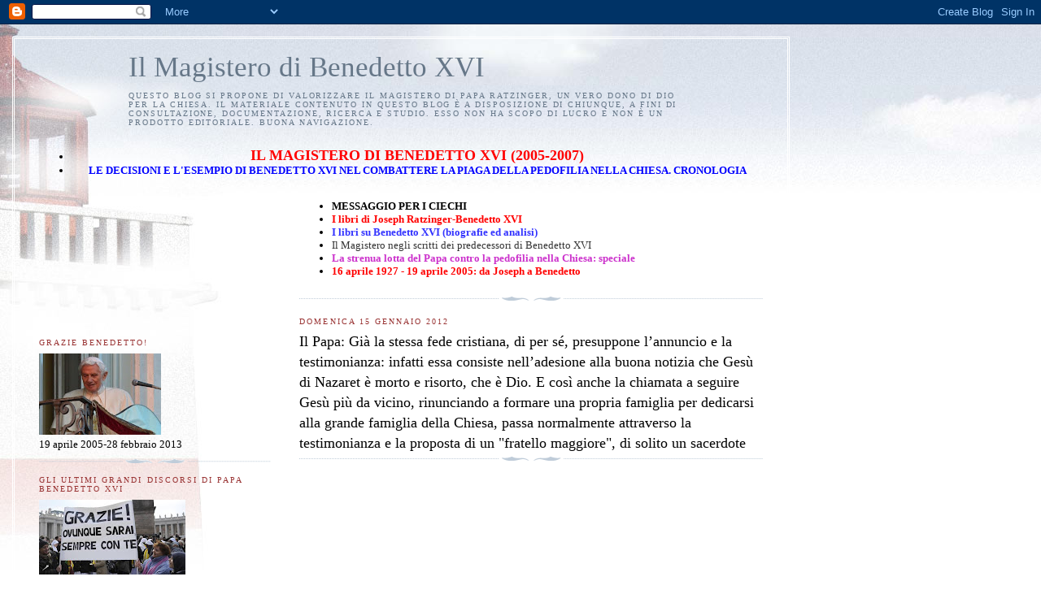

--- FILE ---
content_type: text/html; charset=UTF-8
request_url: https://magisterobenedettoxvi.blogspot.com/2012/01/il-papa-gia-la-stessa-fede-cristiana-di.html
body_size: 22197
content:
<!DOCTYPE html>
<html dir='ltr'>
<head>
<link href='https://www.blogger.com/static/v1/widgets/55013136-widget_css_bundle.css' rel='stylesheet' type='text/css'/>
<meta content='text/html; charset=UTF-8' http-equiv='Content-Type'/>
<meta content='blogger' name='generator'/>
<link href='https://magisterobenedettoxvi.blogspot.com/favicon.ico' rel='icon' type='image/x-icon'/>
<link href='http://magisterobenedettoxvi.blogspot.com/2012/01/il-papa-gia-la-stessa-fede-cristiana-di.html' rel='canonical'/>
<link rel="alternate" type="application/atom+xml" title="Il Magistero di Benedetto XVI - Atom" href="https://magisterobenedettoxvi.blogspot.com/feeds/posts/default" />
<link rel="alternate" type="application/rss+xml" title="Il Magistero di Benedetto XVI - RSS" href="https://magisterobenedettoxvi.blogspot.com/feeds/posts/default?alt=rss" />
<link rel="service.post" type="application/atom+xml" title="Il Magistero di Benedetto XVI - Atom" href="https://www.blogger.com/feeds/9089979898179257053/posts/default" />

<link rel="alternate" type="application/atom+xml" title="Il Magistero di Benedetto XVI - Atom" href="https://magisterobenedettoxvi.blogspot.com/feeds/3949807937171790248/comments/default" />
<!--Can't find substitution for tag [blog.ieCssRetrofitLinks]-->
<link href='https://i.ytimg.com/vi/_7AycPtz8yM/hqdefault.jpg' rel='image_src'/>
<meta content='http://magisterobenedettoxvi.blogspot.com/2012/01/il-papa-gia-la-stessa-fede-cristiana-di.html' property='og:url'/>
<meta content='Il Papa: Già la stessa fede cristiana, di per sé, presuppone l’annuncio e la testimonianza: infatti essa consiste nell’adesione alla buona notizia che Gesù di Nazaret è morto e risorto, che è Dio. E così anche la chiamata a seguire Gesù più da vicino, rinunciando a formare una propria famiglia per dedicarsi alla grande famiglia della Chiesa, passa normalmente attraverso la testimonianza e la proposta di un &quot;fratello maggiore&quot;, di solito un sacerdote' property='og:title'/>
<meta content=' Messaggio del Santo Padre per la 98a Giornata Mondiale del Migrante e del Rifugiato sul tema &quot;Migrazioni e nuova evangelizzazione&quot;   ANGELU...' property='og:description'/>
<meta content='https://lh3.googleusercontent.com/blogger_img_proxy/AEn0k_vPCjHMJ3NPQ1lWpPFv6-gzvi7ZbLyTnbP_YqtYBFBabo2br_8Ca6hgDhkD8F2017a4ue1mJWItTPhTVQM80E_wQcf3lCxN83Ak1kiVedPhAs6mYQ=w1200-h630-n-k-no-nu' property='og:image'/>
<title>Il Magistero di Benedetto XVI: Il Papa: Già la stessa fede cristiana, di per sé, presuppone l&#8217;annuncio e la testimonianza: infatti essa consiste nell&#8217;adesione alla buona notizia che Gesù di Nazaret è morto e risorto, che è Dio. E così anche la chiamata a seguire Gesù più da vicino, rinunciando a formare una propria famiglia per dedicarsi alla grande famiglia della Chiesa, passa normalmente attraverso la testimonianza e la proposta di un "fratello maggiore", di solito un sacerdote</title>
<style id='page-skin-1' type='text/css'><!--
/*
-----------------------------------------------
Blogger Template Style
Name:     Harbor
Date:     24 Feb 2004
Updated by: Blogger Team
----------------------------------------------- */
body {
background:#fff url("https://resources.blogblog.com/blogblog/data/harbor/rocks_left.jpg") no-repeat right bottom;
background-attachment:fixed;
margin:0;
padding:0;
font:x-small Georgia, Serif;
color:#000000;
font-size/* */:/**/small;
font-size: /**/small;
}
/* Commented Backslash Hack hides rule from IE5-Mac \*/
body {background-attachment:scroll;}
/* End IE5-Mac hack */
a:link {
color:#333333;
text-decoration:none;
}
a:visited {
color:#764;
text-decoration:none;
}
a:hover {
color:#993333;
text-decoration:underline;
}
a img {
border-width:0;
}
/* Page Structure
----------------------------------------------- */
#wrap {
background:url("https://resources.blogblog.com/blogblog/data/harbor/sky_left.jpg") repeat-x;
min-width:740px;
margin:0;
padding:0;
text-align:left;
font: normal normal 100% Georgia, Utopia, 'Palatino Linotype', Palatino, serif;
}
#wrap2 {
background:url("https://resources.blogblog.com/blogblog/data/harbor/lighthouse_left.jpg") no-repeat left  0px;
}
#wrap3 {
background:url("https://resources.blogblog.com/blogblog/data/harbor/cloud_left.jpg") no-repeat right 75px;
}
#wrap4 {
background:url("https://resources.blogblog.com/blogblog/data/harbor/center_cloud_left.jpg") no-repeat 50% 0px;
padding:15px;
width:100%;
width/* */:/**/auto;
width: /**/auto;
}
#outer-wrapper {
max-width:890px;
padding: 0 30px 50px;
width:100%;
width/* */:/**/auto;
width: /**/auto;
}
html>body #outer-wrapper {
border:3px double #fff;
}
#main-wrapper {
width:64%;
float:right;
word-wrap: break-word; /* fix for long text breaking sidebar float in IE */
overflow: hidden;     /* fix for long non-text content breaking IE sidebar float */
}
#main {
margin:0;
padding:0;
}
#sidebar-wrapper {
width:32%;
float:left;
word-wrap: break-word; /* fix for long text breaking sidebar float in IE */
overflow: hidden;     /* fix for long non-text content breaking IE sidebar float */
}
#sidebar {
margin:0;
padding-top: 170px;
}
/** Page structure tweaks for layout editor wireframe */
body#layout #outer-wrapper,
body#layout #sidebar,
body#layout #wrap4,
body#layout #header {
margin-top: 0;
margin-bottom: 0;
padding: 0;
}
body#layout #sidebar-wrapper {
width: 180px;
margin-left: 0;
}
body#layout #wrap4, body#layout #outer-wrapper {
width: 650px;
}
/* Header
----------------------------------------------- */
#header {
padding-top:15px;
padding-right:0;
padding-bottom:10px;
padding-left:110px;
position: relative;
}
.Header h1 {
margin:0 0 .25em;
color:#667788;
font: normal normal 270% Georgia, Serif;
}
.Header h1 a {
color:#667788;
text-decoration:none;
}
.Header .description {
margin:0;
max-width:700px;
line-height:1.8em;
text-transform:uppercase;
letter-spacing:.2em;
color:#667788;
font: normal normal 75% Georgia, Serif;
}
/* Headings
----------------------------------------------- */
h2 {
margin:1.5em 0 .75em;
line-height: 1.4em;
font: normal normal 78% Georgia, Serif;
text-transform:uppercase;
letter-spacing:.2em;
color:#993333;
}
/* Posts
----------------------------------------------- */
h2.date-header {
margin:2em 0 .5em;
color: #993333;
font: normal normal 78% Georgia, Serif;
}
.post {
margin:.5em 0 1.5em;
}
.post h3 {
margin:.25em 0 0;
padding:0 0 4px;
font-size:140%;
font-weight:normal;
line-height:1.4em;
}
.post h3 a, .post h3 strong {
background:url("https://resources.blogblog.com/blogblog/data/harbor/icon_lighthouse.gif") no-repeat left .15em;
display:block;
padding-left:20px;
text-decoration:none;
color:#333333;
font-weight:normal;
}
.post h3 strong {
background-image:url("https://resources.blogblog.com/blogblog/data/harbor/icon_lighthouse2.gif");
color:#000;
}
.post h3 a:hover {
color:#993333;
}
.post-body {
background:url("https://resources.blogblog.com/blogblog/data/harbor/divider.gif") no-repeat center top;
padding-top:12px;
margin:0 0 .75em;
line-height:1.6em;
}
.post-body blockquote {
line-height:1.3em;
}
.post-footer {
color:#999;
text-transform:uppercase;
letter-spacing:.1em;
font-size: 78%;
line-height: 1.4em;
}
.comment-link {
margin-left:.4em;
}
.post-footer .post-timestamp,
.post-footer .post-author {
color:#666;
}
.comment-link strong {
font-size:130%;
}
.comment-link {
margin-left:.4em;
}
.post img, table.tr-caption-container {
padding:4px;
border:1px solid #cde;
}
.tr-caption-container img {
border: none;
padding: 0;
}
/* Comments
----------------------------------------------- */
#comments {
background:url("https://resources.blogblog.com/blogblog/data/harbor/divider.gif") no-repeat center top;
padding:15px 0 0;
}
#comments h4 {
margin:1em 0;
font-weight: bold;
line-height: 1.6em;
text-transform:uppercase;
letter-spacing:.2em;
color: #993333;
font: bold 78% Georgia Serif;
}
#comments h4 strong {
font-size:130%;
}
#comments-block {
margin:1em 0 1.5em;
line-height:1.4em;
}
#comments-block dt {
margin:.5em 0;
}
#comments-block dd {
margin:.25em 20px 0;
}
#comments-block dd.comment-timestamp {
margin:-.25em 20px 1.5em;
line-height: 1.4em;
text-transform:uppercase;
letter-spacing:.1em;
}
#comments-block dd p {
margin:0 0 .75em;
}
.deleted-comment {
font-style:italic;
color:gray;
}
.feed-links {
clear: both;
line-height: 2.5em;
}
#blog-pager-newer-link {
float: left;
}
#blog-pager-older-link {
float: right;
}
#blog-pager {
text-align: center;
}
.comment-footer {
font: 78%/1.4em Georgia , Serif;
}
/* Sidebar Content
----------------------------------------------- */
.sidebar .widget, .main .widget {
background:url("https://resources.blogblog.com/blogblog/data/harbor/divider.gif") no-repeat center bottom;
margin:0 0 15px;
padding:0 0 15px;
}
.main .Blog {
background-image: none;
}
.sidebar ul {
list-style:none;
margin-left: 0;
}
.sidebar li {
margin:0;
padding-top:0;
padding-right:0;
padding-bottom:.25em;
padding-left:15px;
text-indent:-15px;
line-height:1.5em;
}
.sidebar p {
color:#666;
line-height:1.5em;
}
/* Profile
----------------------------------------------- */
.profile-datablock {
margin:.5em 0 .5em;
}
.profile-data {
margin:0;
font: normal normal 78% Georgia, Serif;
font-weight: bold;
line-height: 1.6em;
text-transform:uppercase;
letter-spacing:.1em;
}
.profile-img {
float: left;
margin-top: 0;
margin-right: 5px;
margin-bottom: 5px;
margin-left: 0;
padding: 4px;
border: 1px solid #cde;
}
.profile-textblock {
margin:.5em 0 .5em;
}
.profile-link {
font:78%/1.4em Georgia,Serif;
text-transform:uppercase;
letter-spacing:.1em;
}
/* Footer
----------------------------------------------- */
#footer-wrapper {
clear:both;
padding-top:15px;
padding-right:30px;
padding-bottom:0;
padding-left:50px;
text-align: center;
}
#footer .widget {
background:url("https://resources.blogblog.com/blogblog/data/harbor/divider.gif") no-repeat center top;
margin:0;
padding-top:15px;
line-height: 1.6em;
text-transform:uppercase;
letter-spacing:.1em;
}

--></style>
<link href='https://www.blogger.com/dyn-css/authorization.css?targetBlogID=9089979898179257053&amp;zx=7e8b69e1-af21-42e8-8e97-801e83e22a08' media='none' onload='if(media!=&#39;all&#39;)media=&#39;all&#39;' rel='stylesheet'/><noscript><link href='https://www.blogger.com/dyn-css/authorization.css?targetBlogID=9089979898179257053&amp;zx=7e8b69e1-af21-42e8-8e97-801e83e22a08' rel='stylesheet'/></noscript>
<meta name='google-adsense-platform-account' content='ca-host-pub-1556223355139109'/>
<meta name='google-adsense-platform-domain' content='blogspot.com'/>

</head>
<body>
<div class='navbar section' id='navbar'><div class='widget Navbar' data-version='1' id='Navbar1'><script type="text/javascript">
    function setAttributeOnload(object, attribute, val) {
      if(window.addEventListener) {
        window.addEventListener('load',
          function(){ object[attribute] = val; }, false);
      } else {
        window.attachEvent('onload', function(){ object[attribute] = val; });
      }
    }
  </script>
<div id="navbar-iframe-container"></div>
<script type="text/javascript" src="https://apis.google.com/js/platform.js"></script>
<script type="text/javascript">
      gapi.load("gapi.iframes:gapi.iframes.style.bubble", function() {
        if (gapi.iframes && gapi.iframes.getContext) {
          gapi.iframes.getContext().openChild({
              url: 'https://www.blogger.com/navbar/9089979898179257053?po\x3d3949807937171790248\x26origin\x3dhttps://magisterobenedettoxvi.blogspot.com',
              where: document.getElementById("navbar-iframe-container"),
              id: "navbar-iframe"
          });
        }
      });
    </script><script type="text/javascript">
(function() {
var script = document.createElement('script');
script.type = 'text/javascript';
script.src = '//pagead2.googlesyndication.com/pagead/js/google_top_exp.js';
var head = document.getElementsByTagName('head')[0];
if (head) {
head.appendChild(script);
}})();
</script>
</div></div>
<div id='wrap'><div id='wrap2'><div id='wrap3'><div id='wrap4'>
<div id='outer-wrapper'>
<div class='header section' id='header'><div class='widget Header' data-version='1' id='Header1'>
<div id='header-inner'>
<div class='titlewrapper'>
<h1 class='title'>
<a href='https://magisterobenedettoxvi.blogspot.com/'>
Il Magistero di Benedetto XVI
</a>
</h1>
</div>
<div class='descriptionwrapper'>
<p class='description'><span>Questo blog si propone di valorizzare il Magistero di Papa Ratzinger, un vero dono di Dio per la Chiesa. Il materiale contenuto in questo blog è a disposizione di chiunque, a fini di consultazione, documentazione, ricerca e studio. Esso non ha scopo di lucro e non è un prodotto editoriale. Buona navigazione.</span></p>
</div>
</div>
</div></div>
<div id='crosscol-wrapper' style='text-align:center'>
<div class='crosscol section' id='crosscol'><div class='widget TextList' data-version='1' id='TextList12'>
<h2>
</h2>
<div class='widget-content'>
<ul>
<li><b><a href="http://ereditaspiritualebenedettoxvi.blogspot.it/"><span style="color: red; font-family: Georgia, Times New Roman, serif; font-size: large;">IL MAGISTERO DI BENEDETTO XVI (2005-2007)</span></a></b></li>
<li><a href="http://paparatzinger6blograffaella.blogspot.it/2012/07/le-decisioni-e-lesempio-di-papa.html"><b><span style="color: blue; font-family: inherit;">LE DECISIONI E L'ESEMPIO DI BENEDETTO XVI NEL COMBATTERE LA PIAGA DELLA PEDOFILIA NELLA CHIESA. CRONOLOGIA</span></b></a></li>
</ul>
<div class='clear'></div>
</div>
</div></div>
</div>
<div id='main-wrapper'>
<div class='main section' id='main'>
<div class='widget TextList' data-version='1' id='TextList6'>
<h2>
</h2>
<div class='widget-content'>
<ul>
<li><a href="http://paparatzinger2-blograffaella.blogspot.com/2009/08/una-bellissima-iniziativa-per-gli-amici.html"><strong><span style="COLOR: #000000">MESSAGGIO PER I CIECHI</span></strong></a></li>
<li><a href="http://benedettoxvielencospeciali.blogspot.com/2009/11/elenco-dei-libri-di-joseph-ratzinger.html"><strong><span style="COLOR: #ff0000">I libri di Joseph Ratzinger-Benedetto XVI</span></strong></a></li>
<li><a href="http://benedettoxvielencospeciali.blogspot.com/2009/11/elenco-dei-libri-su-papa-benedetto-xvi.html"><strong><span style="COLOR: #3333ff">I libri su Benedetto XVI (biografie ed analisi)</span></strong></a></li>
<li><a href="http://magisterobenedettoxvi.blogspot.com/2008/01/il-magistero-della-chiesa-negli-scritti.html" target="_new">Il Magistero negli scritti dei predecessori di Benedetto XVI </a></li>
<li><a href="http://benedettoxvielencospeciali.blogspot.com/2009/11/chiesa-e-pedofilia-la-tolleranza-zero.html"><strong><span style="COLOR: #cc33cc">La strenua lotta del Papa contro la pedofilia nella Chiesa: speciale</span> </strong></a></li>
<li><a href="http://benedettoxvielencospeciali.blogspot.com/2009/11/16-aprile-1927-19-aprile-2005-da-joseph.html"><strong><span style="COLOR: #ff0000">16 aprile 1927 - 19 aprile 2005: da Joseph a Benedetto</span> </strong></a></li>
</ul>
<div class='clear'></div>
</div>
</div><div class='widget Blog' data-version='1' id='Blog1'>
<div class='blog-posts hfeed'>

          <div class="date-outer">
        
<h2 class='date-header'><span>domenica 15 gennaio 2012</span></h2>

          <div class="date-posts">
        
<div class='post-outer'>
<div class='post hentry uncustomized-post-template' itemprop='blogPost' itemscope='itemscope' itemtype='http://schema.org/BlogPosting'>
<meta content='https://i.ytimg.com/vi/_7AycPtz8yM/hqdefault.jpg' itemprop='image_url'/>
<meta content='9089979898179257053' itemprop='blogId'/>
<meta content='3949807937171790248' itemprop='postId'/>
<a name='3949807937171790248'></a>
<h3 class='post-title entry-title' itemprop='name'>
Il Papa: Già la stessa fede cristiana, di per sé, presuppone l&#8217;annuncio e la testimonianza: infatti essa consiste nell&#8217;adesione alla buona notizia che Gesù di Nazaret è morto e risorto, che è Dio. E così anche la chiamata a seguire Gesù più da vicino, rinunciando a formare una propria famiglia per dedicarsi alla grande famiglia della Chiesa, passa normalmente attraverso la testimonianza e la proposta di un "fratello maggiore", di solito un sacerdote
</h3>
<div class='post-header'>
<div class='post-header-line-1'></div>
</div>
<div class='post-body entry-content' id='post-body-3949807937171790248' itemprop='description articleBody'>
<iframe width="560" height="315" src="//www.youtube.com/embed/_7AycPtz8yM" frameborder="0" allowfullscreen></iframe><br />
<a href="http://magisterobenedettoxvi.blogspot.com/2011/10/messaggio-del-santo-padre-per-la-98a.html"><b><span style="color: red;">Messaggio del Santo Padre per la 98a Giornata Mondiale del Migrante e del Rifugiato sul tema "Migrazioni e nuova evangelizzazione"</span></b></a><br />
<br />
<a href="http://media01.vatiradio.va/audiomp3/00297518.MP3"><b><span style="color: magenta;">ANGELUS: AUDIO INTEGRALE DI RADIO VATICANA</span></b></a><br />
<br />
<b>Vedi anche:</b><br />
<br />
<a href="http://paparatzinger5blograffaella.blogspot.com/2012/01/milioni-che-non-sono-numeri-allangelus.html"><b>Milioni che non sono numeri. All'Angelus l'appello del Papa per i migranti e i rifugiati (O.R.)</b></a><br />
<br />
<a href="http://paparatzinger5blograffaella.blogspot.com/2012/01/il-papa-i-migranti-sono-non-soltanto.html"><b>Il Papa: &#8220;I migranti sono non soltanto destinatari, ma anche protagonisti dell&#8217;annuncio del Vangelo nel mondo contemporaneo&#8221; (Fides)</b></a><br />
<br />
<a href="http://paparatzinger5blograffaella.blogspot.com/2012/01/il-papa-gli-immigrati-non-sono-numeri_16.html"><b>Il Papa: Gli immigrati &#171;non sono numeri&#187;, ma esseri umani &#171;che cercano un luogo dove vivere in pace&#187; (Gasparroni)</b></a><br />
<br />
<a href="http://paparatzinger5blograffaella.blogspot.com/2012/01/il-papa-milioni-di-persone-sono_15.html"><b>Il Papa: Milioni di persone sono coinvolte nel fenomeno delle migrazioni, ma esse non sono numeri!</b></a><br />
<br />
<a href="http://paparatzinger5blograffaella.blogspot.com/2012/01/il-papa-gli-immigrati-non-sono-numeri.html"><b>Il Papa: "Gli immigrati non sono numeri ma uomini e donne alla ricerca della pace"</b></a><br />
<br />
<a href="http://paparatzinger5blograffaella.blogspot.com/2012/01/il-papa-i-migranti-non-sono-numeri-ma.html"><b>Il Papa: &#8220;I migranti ? Non sono numeri, ma esseri umani in cerca di pace&#8221;</b></a><br />
<br />
<a href="http://paparatzinger5blograffaella.blogspot.com/2012/01/samuele-e-giovanni-ricordata-allangelus.html"><b>Samuele e Giovanni. Ricordata all&#8217;Angelus la Giornata mondiale del migrante e del rifugiato (Sir)</b></a><br />
<br />
<a href="http://paparatzinger5blograffaella.blogspot.com/2012/01/angelus-servizio-di-lucio-brunelli.html"><b>Angelus: servizio di Lucio Brunelli</b></a><br />
<br />
<a href="http://paparatzinger5blograffaella.blogspot.com/2012/01/il-papa-prega-per-le-guide-spirituali-i.html"><b>Il Papa prega per le guide spirituali, i migranti e la unità dei cristiani (Ambrogetti)</b></a><br />
<br />
<a href="http://paparatzinger5blograffaella.blogspot.com/2012/01/il-papa-genitori-e-sacerdoti-hanno-un.html"><b>Il Papa: genitori e sacerdoti hanno un ruolo decisivo nel cammino di fede. Mercoledì inizia la Settimana di Preghiera per l'Unità dei Cristiani (Izzo)</b></a><br />
<br />
<a href="http://paparatzinger5blograffaella.blogspot.com/2012/01/giornata-mondiale-del-migrante-e-del_15.html"><b>Giornata mondiale del migrante e del rifugiato sul tema della nuova evangelizzazione (Radio Vaticana)</b></a><br />
<br />
<a href="http://paparatzinger5blograffaella.blogspot.com/2012/01/il-papa-allangelus-i-migranti-non-sono.html"><b>Il Papa all'Angelus: i migranti "non sono numeri", ma persone che cercano "un luogo dove vivere in pace" (Radio Vaticana)</b></a><br />
<br />
<a href="http://paparatzinger5blograffaella.blogspot.com/2012/01/immigrati-il-papa-non-sono-solo-dei.html"><b>Immigrati, il Papa: non sono solo dei numeri. Divengano protagonisti dell'evangelizzazione (Izzo)</b></a><br />
<br />
<a href="http://paparatzinger5blograffaella.blogspot.com/2012/01/il-papa-preghiamo-la-vergine-maria-per.html"><b>Il Papa: Preghiamo la Vergine Maria per favorire nei giovani la risposta alla chiamata di Dio (AsiaNews)</b></a><br />
<br />
<a href="http://paparatzinger5blograffaella.blogspot.com/2012/01/il-papa-milioni-di-persone-sono.html"><b>Il Papa: Milioni di persone sono coinvolte nel fenomeno delle migrazioni, ma esse non sono numeri! (Repubblica)</b></a><br />
<br />
<a href="http://paparatzinger5blograffaella.blogspot.com/2012/01/migrazioni-e-nuova-evangelizzazione.html"><b>Migrazioni e nuova evangelizzazione (Baroncia)</b></a><br />
<br />
<a href="http://paparatzinger5blograffaella.blogspot.com/2012/01/giornata-mondiale-del-migrante-e-del.html"><b>Giornata mondiale del Migrante e del Rifugiato, l'arcivescovo Vegliò: rafforzare la solidarietà internazionale (R.V.)</b></a><br />
<br />
<i><b>LE PAROLE DEL PAPA ALLA RECITA DELL&#8217;ANGELUS, 15.01.2012 </b></i><br />
<br />
<i>Alle ore 12 di oggi il Santo Padre Benedetto XVI si affaccia alla finestra del suo studio nel Palazzo Apostolico Vaticano per recitare l&#8217;Angelus con i fedeli ed i pellegrini convenuti in Piazza San Pietro.</i><br />
<i>Queste le parole del Papa nell&#8217;introdurre la preghiera mariana:</i><br />
<br />
<b>PRIMA DELL&#8217;ANGELUS </b><br />
<br />
<i>Cari fratelli e sorelle!</i><br />
<br />
Nelle Letture bibliche di questa domenica &#8211; la seconda del Tempo Ordinario &#8211; emerge il tema della vocazione: nel Vangelo è la chiamata dei primi discepoli da parte di Gesù; nella prima Lettura è la chiamata del profeta Samuele. In entrambi i racconti risalta l&#8217;importanza della figura che svolge il ruolo del mediatore, aiutando le persone chiamate a riconoscere la voce di Dio e a seguirla. Nel caso di Samuele, si tratta di Eli, sacerdote del tempio di Silo, dove era custodita anticamente l&#8217;arca dell&#8217;alleanza, prima di essere trasportata a Gerusalemme. Una notte Samuele, che era ancora un ragazzo e fin da piccolo viveva al servizio del tempio, per tre volte di seguito si sentì chiamare nel sonno e corse da Eli. Ma non era lui a chiamarlo. Alla terza volta Eli capì, e disse a Samuele: Se ti chiamerà ancora, rispondi: "Parla, Signore, perché il tuo servo ti ascolta" (1 Sam 3,9). Così avvenne, e da allora in poi Samuele imparò a riconoscere le parole di Dio e divenne il suo fedele profeta. Nel caso dei discepoli di Gesù, la figura mediatrice è quella di Giovanni Battista. In effetti, Giovanni aveva una vasta cerchia di discepoli, e tra questi vi erano anche le due coppie di fratelli Simone e Andrea, Giacomo e Giovanni, pescatori della Galilea. Proprio a due di questi il Battista indicò Gesù, il giorno dopo il suo battesimo nel fiume Giordano. Lo indicò loro dicendo: "Ecco l&#8217;agnello di Dio!" (Gv 1,36), che equivaleva a dire: Ecco il Messia. E quei due seguirono Gesù, rimasero a lungo con Lui e si convinsero che era veramente il Cristo. Subito lo dissero agli altri, e così si formò il primo nucleo di quello che sarebbe diventato il collegio degli Apostoli.<br />
<br />
Alla luce di questi due testi, vorrei sottolineare il ruolo decisivo della guida spirituale nel cammino di fede e, in particolare, nella risposta alla vocazione di speciale consacrazione per il servizio di Dio e del suo popolo. Già la stessa fede cristiana, di per sé, presuppone l&#8217;annuncio e la testimonianza: infatti essa consiste nell&#8217;adesione alla buona notizia che Gesù di Nazaret è morto e risorto, che è Dio. E così anche la chiamata a seguire Gesù più da vicino, rinunciando a formare una propria famiglia per dedicarsi alla grande famiglia della Chiesa, passa normalmente attraverso la testimonianza e la proposta di un "fratello maggiore", di solito un sacerdote. Questo senza dimenticare il ruolo fondamentale dei genitori, che con la loro fede genuina e gioiosa e il loro amore coniugale mostrano ai figli che è bello ed è possibile costruire tutta la vita sull&#8217;amore di Dio.<br />
<br />
Cari amici, preghiamo la Vergine Maria per tutti gli educatori, specialmente i sacerdoti e i genitori, perché abbiano piena consapevolezza dell&#8217;importanza del loro ruolo spirituale, per favorire nei giovani, oltre alla crescita umana, la risposta alla chiamata di Dio, a dire: "Parla, Signore, il tuo servo ti ascolta".<br />
<br />
<b>DOPO L&#8217;ANGELUS</b> <br />
<br />
<i>Cari fratelli e sorelle</i>,<br />
<br />
<b>celebriamo oggi la Giornata Mondiale del Migrante e del Rifugiato. Milioni di persone sono coinvolte nel fenomeno delle migrazioni, ma esse non sono numeri! Sono uomini e donne, bambini, giovani e anziani che cercano un luogo dove vivere in pace. <br />
Nel mio <a href="http://magisterobenedettoxvi.blogspot.com/2011/10/messaggio-del-santo-padre-per-la-98a.html">Messaggio </a>per questa Giornata ho richiamato l&#8217;attenzione sul tema "Migrazioni e nuova evangelizzazione", sottolineando che i migranti sono non soltanto destinatari, ma anche protagonisti dell&#8217;annuncio del Vangelo nel mondo contemporaneo. In questo contesto sono lieto di rivolgere un cordiale saluto ai rappresentanti delle comunità migranti di Roma, oggi presenti in Piazza San Pietro. Benvenuti!</b><br />
<br />
Desidero ricordare che dal 18 al 25 di questo mese di gennaio si svolgerà la Settimana di Preghiera per l&#8217;Unità dei Cristiani. Invito tutti, a livello personale e comunitario, ad unirsi spiritualmente e, dove possibile, anche praticamente, per invocare da Dio il dono della piena unità tra i discepoli di Cristo.<br />
<br />
En cette Journée du migrant et du réfugié, le thème de cette année &#171; Migrations et nouvelle évangélisation &#187; nous invite, chers pèlerins francophones, à être des porteurs infatigables de la Bonne Nouvelle auprès de nos frères et sœurs réfugiés et migrants. Soyons des témoins authentiques de l&#8217;Évangile en vivant concrètement la solidarité et la charité chrétienne, non seulement par la prière mais aussi par des actes. Mercredi commencera la Semaine de prière pour l&#8217;Unité des chrétiens. Prions pour la réalisation de cette unité et &#171; laissons-nous transformer par la victoire de Notre Seigneur Jésus Christ &#187;. Que Marie nous accompagne sur le chemin vers la pleine communion ! Avec ma Bénédiction Apostolique !<br />
<br />
I offer a warm welcome to the English-speaking pilgrims and visitors present at this Angelus prayer. This Sunday we hear in the Gospel of John how the first Apostles responded to Jesus&#8217; invitation to follow him. This response is a total giving of oneself which is demonstrated through the change of Simon&#8217;s name to Peter. May we strive to remain open to the Lord&#8217;s will for our lives. I wish all of you a good Sunday. May God bless you!<br />
<br />
Herzlich willkommen sage ich allen Brüdern und Schwestern deutscher Sprache. Unser Christsein gründet nicht auf einer trockenen Theorie oder einer überholten Tradition. Christsein heißt Begegnung mit Jesus Christus, der lebt und der mich ruft. &#8222;Meister, wo wohnst du?", fragen im Evangelium die ersten Jünger, und der Herr lädt sie ein: &#8222;Kommt und seht!". Diese Einladung gilt auch uns, hier und heute. Je mehr wir uns Christus nähern, um so stärker werden wir von seiner Liebe und seinem Leben erfüllt. Und diese Begeisterung im Herrn wollen wir an unsere Mitmenschen weitergeben. Er ist es, der unser Leben hell und froh macht. Euch allen einen gesegneten Sonntag.<br />
<br />
Saludo cordialmente a los peregrinos de lengua española presentes en esta oración mariana, en particular a los profesores y alumnos del Instituto de Villafranca de los Barros, España. En este segundo domingo del tiempo ordinario, el Evangelio nos habla de los primeros discípulos. También en nosotros deben resonar las palabras de Juan el Bautista: "Éste es el Cordero de Dios", invitándonos a seguir a Jesús, a convivir con Él, a sentirnos interpelados por su mensaje de salvación. Os exhorto a estar siempre disponibles a la voz del Señor, acogiendo su voluntad en nuestras vidas y confesándolo como nuestro Redentor. Que Dios os bendiga.<br />
<br />
Serdeczne pozdrowienie kieruję do wszystkich Polaków. Dzisiaj w Światowy Dzień Migranta i Uchodźcy w szczególny sposób pamiętamy w modlitwie o przebywających na obczyźnie. Przedmiotem naszej refleksji są &#8222;Migracje a nowa ewangelizacja". Niech pomoże nam ona lepiej zrozumieć potrzeby migrantów i uchodźców, a szczególnie ich pragnienie spotkania z Bogiem. Wam wszystkim, a zwłaszcza Polakom żyjącym poza granicami ojczyzny, z serca błogosławię.<br />
<br />
[Un cordiale saluto rivolgo a tutti i Polacchi. Oggi, nella "Giornata Mondiale del Migrante e del Rifugiato", in modo particolare ricordiamo nella preghiera tutti coloro che vivono in terra straniera. L&#8217;oggetto della nostra riflessione è "Migrazioni e nuova evangelizzazione". Che essa ci aiuti a comprendere meglio i bisogni dei migranti e dei rifugiati e specialmente il loro desiderio di incontrare Dio. Benedico di cuore voi tutti e in modo particolare i Polacchi che vivono fuori della patria.]<br />
<br />
Saluto infine con affetto i pellegrini di lingua italiana, in particolare i ragazzi del catechismo di Segni, accompagnati dal Parroco e dagli educatori, e i giovani di Le Castella &#8211; Isola di Capo Rizzuto, che domenica scorsa hanno ricevuto il Sacramento della Confermazione. A tutti auguro una buona domenica e una buona settimana. Grazie per la vostra attenzione. Buona domenica!<br />
<br />
&#169; Copyright 2012 - Libreria Editrice Vaticana
<div style='clear: both;'></div>
</div>
<div class='post-footer'>
<div class='post-footer-line post-footer-line-1'>
<span class='post-author vcard'>
Pubblicato da
<span class='fn' itemprop='author' itemscope='itemscope' itemtype='http://schema.org/Person'>
<meta content='https://www.blogger.com/profile/05486057003355006264' itemprop='url'/>
<a class='g-profile' href='https://www.blogger.com/profile/05486057003355006264' rel='author' title='author profile'>
<span itemprop='name'>Raffaella</span>
</a>
</span>
</span>
<span class='post-timestamp'>
alle
<meta content='http://magisterobenedettoxvi.blogspot.com/2012/01/il-papa-gia-la-stessa-fede-cristiana-di.html' itemprop='url'/>
<a class='timestamp-link' href='https://magisterobenedettoxvi.blogspot.com/2012/01/il-papa-gia-la-stessa-fede-cristiana-di.html' rel='bookmark' title='permanent link'><abbr class='published' itemprop='datePublished' title='2012-01-15T12:53:00+01:00'>12:53</abbr></a>
</span>
<span class='post-comment-link'>
</span>
<span class='post-icons'>
<span class='item-control blog-admin pid-2005460568'>
<a href='https://www.blogger.com/post-edit.g?blogID=9089979898179257053&postID=3949807937171790248&from=pencil' title='Modifica post'>
<img alt='' class='icon-action' height='18' src='https://resources.blogblog.com/img/icon18_edit_allbkg.gif' width='18'/>
</a>
</span>
</span>
<div class='post-share-buttons goog-inline-block'>
<a class='goog-inline-block share-button sb-email' href='https://www.blogger.com/share-post.g?blogID=9089979898179257053&postID=3949807937171790248&target=email' target='_blank' title='Invia tramite email'><span class='share-button-link-text'>Invia tramite email</span></a><a class='goog-inline-block share-button sb-blog' href='https://www.blogger.com/share-post.g?blogID=9089979898179257053&postID=3949807937171790248&target=blog' onclick='window.open(this.href, "_blank", "height=270,width=475"); return false;' target='_blank' title='Postalo sul blog'><span class='share-button-link-text'>Postalo sul blog</span></a><a class='goog-inline-block share-button sb-twitter' href='https://www.blogger.com/share-post.g?blogID=9089979898179257053&postID=3949807937171790248&target=twitter' target='_blank' title='Condividi su X'><span class='share-button-link-text'>Condividi su X</span></a><a class='goog-inline-block share-button sb-facebook' href='https://www.blogger.com/share-post.g?blogID=9089979898179257053&postID=3949807937171790248&target=facebook' onclick='window.open(this.href, "_blank", "height=430,width=640"); return false;' target='_blank' title='Condividi su Facebook'><span class='share-button-link-text'>Condividi su Facebook</span></a><a class='goog-inline-block share-button sb-pinterest' href='https://www.blogger.com/share-post.g?blogID=9089979898179257053&postID=3949807937171790248&target=pinterest' target='_blank' title='Condividi su Pinterest'><span class='share-button-link-text'>Condividi su Pinterest</span></a>
</div>
</div>
<div class='post-footer-line post-footer-line-2'>
<span class='post-labels'>
</span>
</div>
<div class='post-footer-line post-footer-line-3'>
<span class='post-location'>
</span>
</div>
</div>
</div>
<div class='comments' id='comments'>
<a name='comments'></a>
<h4>Nessun commento:</h4>
<div id='Blog1_comments-block-wrapper'>
<dl class='' id='comments-block'>
</dl>
</div>
<p class='comment-footer'>
<a href='https://www.blogger.com/comment/fullpage/post/9089979898179257053/3949807937171790248' onclick='javascript:window.open(this.href, "bloggerPopup", "toolbar=0,location=0,statusbar=1,menubar=0,scrollbars=yes,width=640,height=500"); return false;'>Posta un commento</a>
</p>
</div>
</div>

        </div></div>
      
</div>
<div class='blog-pager' id='blog-pager'>
<span id='blog-pager-newer-link'>
<a class='blog-pager-newer-link' href='https://magisterobenedettoxvi.blogspot.com/2012/01/visita-del-santo-padre-ad-arezzo-e.html' id='Blog1_blog-pager-newer-link' title='Post più recente'>Post più recente</a>
</span>
<span id='blog-pager-older-link'>
<a class='blog-pager-older-link' href='https://magisterobenedettoxvi.blogspot.com/2012/01/il-papa-la-tutela-dellordine-pubblico.html' id='Blog1_blog-pager-older-link' title='Post più vecchio'>Post più vecchio</a>
</span>
<a class='home-link' href='https://magisterobenedettoxvi.blogspot.com/'>Home page</a>
</div>
<div class='clear'></div>
<div class='post-feeds'>
<div class='feed-links'>
Iscriviti a:
<a class='feed-link' href='https://magisterobenedettoxvi.blogspot.com/feeds/3949807937171790248/comments/default' target='_blank' type='application/atom+xml'>Commenti sul post (Atom)</a>
</div>
</div>
</div></div>
</div>
<div id='sidebar-wrapper'>
<div class='sidebar section' id='sidebar'><div class='widget Image' data-version='1' id='Image3'>
<h2>GRAZIE BENEDETTO!</h2>
<div class='widget-content'>
<a href='http://paparatzinger6blograffaella.blogspot.it/2013/02/benedetto-xvi-rinuncia-al-ministero-di_12.html'>
<img alt='GRAZIE BENEDETTO!' height='100' id='Image3_img' src='https://blogger.googleusercontent.com/img/b/R29vZ2xl/AVvXsEip27aQcLbiMhnqvGkR7ZL8uS2sGCHT4LdBR21m8hI5W7oUy1OnYVxguAw6uHe4fhHkLGJ98VA2UIllqYEfjr0NsT8bOFptyIbpbxBPf9jU5WCneBryQB8qOvSP267jQ44DcbN1PRnszII/s150/addio8.jpg' width='150'/>
</a>
<br/>
<span class='caption'>19 aprile 2005-28 febbraio 2013</span>
</div>
<div class='clear'></div>
</div><div class='widget Image' data-version='1' id='Image5'>
<h2>GLI ULTIMI GRANDI DISCORSI DI PAPA BENEDETTO XVI</h2>
<div class='widget-content'>
<a href='http://paparatzinger6blograffaella.blogspot.it/2013/03/gli-ultimi-grandi-discorsi-di-papa.html'>
<img alt='GLI ULTIMI GRANDI DISCORSI DI PAPA BENEDETTO XVI' height='92' id='Image5_img' src='https://blogger.googleusercontent.com/img/b/R29vZ2xl/AVvXsEhno8K9HahYk1OkT5wFa6AESPSgLY42m89VAtzo_yl4M3MjTlQ7YAZs8G8WrSpy7ujj45AZRI_8LXNeROfqjh3Zb8O0fG2heud4xqFFpC5jweq9PtC5rj2AD1SKzc-eoxmOjSoh4xXbwcU/s180/ange.jpg' width='180'/>
</a>
<br/>
</div>
<div class='clear'></div>
</div><div class='widget BlogList' data-version='1' id='BlogList1'>
<h2 class='title'>BLOG COLLEGATI</h2>
<div class='widget-content'>
<div class='blog-list-container' id='BlogList1_container'>
<ul id='BlogList1_blogs'>
<li style='display: block;'>
<div class='blog-icon'>
</div>
<div class='blog-content'>
<div class='blog-title'>
<a href='http://ilblogdiraffaella.blogspot.com/' target='_blank'>
Il Blog di Raffaella. I Papi, il Vaticano e la Chiesa Cattolica</a>
</div>
<div class='item-content'>
<div class='item-time'>
1 anno fa
</div>
</div>
</div>
<div style='clear: both;'></div>
</li>
<li style='display: block;'>
<div class='blog-icon'>
</div>
<div class='blog-content'>
<div class='blog-title'>
<a href='http://paparatzinger6blograffaella.blogspot.com/' target='_blank'>
Il blog degli amici di Papa Benedetto XVI - Joseph Ratzinger</a>
</div>
<div class='item-content'>
<div class='item-time'>
7 anni fa
</div>
</div>
</div>
<div style='clear: both;'></div>
</li>
<li style='display: block;'>
<div class='blog-icon'>
</div>
<div class='blog-content'>
<div class='blog-title'>
<a href='http://papabenedettoxvitesti.blogspot.com/' target='_blank'>
Raccolta di testi di Joseph Ratzinger-Benedetto XVI</a>
</div>
<div class='item-content'>
<div class='item-time'>
9 anni fa
</div>
</div>
</div>
<div style='clear: both;'></div>
</li>
<li style='display: block;'>
<div class='blog-icon'>
</div>
<div class='blog-content'>
<div class='blog-title'>
<a href='http://ereditaspiritualebenedettoxvi.blogspot.com/' target='_blank'>
IL MAGISTERO DI PAPA BENEDETTO XVI (2005-2007)</a>
</div>
<div class='item-content'>
<div class='item-time'>
12 anni fa
</div>
</div>
</div>
<div style='clear: both;'></div>
</li>
<li style='display: block;'>
<div class='blog-icon'>
</div>
<div class='blog-content'>
<div class='blog-title'>
<a href='http://pietremiliaripaparatzinger.blogspot.com/' target='_blank'>
Raccolta degli "speciali del blog" su Papa Benedetto XVI</a>
</div>
<div class='item-content'>
<div class='item-time'>
12 anni fa
</div>
</div>
</div>
<div style='clear: both;'></div>
</li>
</ul>
<div class='clear'></div>
</div>
</div>
</div><div class='widget Image' data-version='1' id='Image4'>
<div class='widget-content'>
<a href='http://benedettoxvielencospeciali.blogspot.it/2012/04/il-santo-padre-compie-85-anniauguri.html'>
<img alt='' height='95' id='Image4_img' src='https://blogger.googleusercontent.com/img/b/R29vZ2xl/AVvXsEg9JhMIPBTQX-Yrb66oEzVCgt8VOcLMNOv0_UVrSd7-Iw5YKgwjuudfkHPCShrOUgADVphbw5ZtsL7w8rMhaPScWWCh0p3AKOUw7e3K6bhjvBY2XzGboHbV0tajhR-0I-gZy16LnqR4bmA/s180/auguri2.png' width='180'/>
</a>
<br/>
<span class='caption'>GLI 85 ANNI DEL PAPA</span>
</div>
<div class='clear'></div>
</div><div class='widget Image' data-version='1' id='Image1'>
<div class='widget-content'>
<a href='http://benedettoxvielencospeciali.blogspot.com/2011/06/29-giugno-2011-60-anniversario.html'>
<img alt='' height='93' id='Image1_img' src='https://blogger.googleusercontent.com/img/b/R29vZ2xl/AVvXsEjsYKONcOtV1SnjjwEc0J2Uf1AkcvkKW-CpfIXZc5ouNf9w8zoAiQd0dke-Rin2iZsOg3FyqpynNEh4n5ix3lHAsPqwNLA7CcoSYeeC7SFByX9_WEWH5Ca6_wIUTC3VaWZbikkkS2VmN_U/s150/kath.jpg' width='100'/>
</a>
<br/>
<span class='caption'>60&#176; Anniversario di ordinazione sacerdotale del Santo Padre</span>
</div>
<div class='clear'></div>
</div><div class='widget TextList' data-version='1' id='TextList7'>
<h2>SPECIALI</h2>
<div class='widget-content'>
<ul>
<li><a href="http://paparatzinger6blograffaella.blogspot.it/2013/02/benedetto-xvi-rinuncia-al-ministero-di_12.html" target="_new">La rinuncia di Benedetto XVI</a></li>
<li><a href="http://magisterobenedettoxvi.blogspot.com/2007/02/elezione-di-papa-benedetto-xvi-e-messa.html" target="_new">Elezione e insediamento di Papa Benedetto XVI</a></li>
<li><a href="http://magisterobenedettoxvi.blogspot.com/2011/10/anno-della-fede-11-ottobre-2012-24.html"><span class="Apple-style-span" style="color: black;">Speciale Anno della Fede</span></a></li>
<li><a href="http://magisterobenedettoxvi.blogspot.com/2009/03/anno-sacerdotale-19-giugno-2009-19.html" target="_new"><strong><span style="COLOR: #000000">Speciale Anno Sacerdotale</span></strong></a></li>
<li><a href="http://magisterobenedettoxvi.blogspot.com/2008/07/ciclo-di-catechesi-dedicate-san-paolo-e.html"><strong>Speciale Anno Paolino </strong></a></li>
<li><a href="http://magisterobenedettoxvi.blogspot.it/2012/10/ciclo-di-catechesi-in-occasione.html" target="_new">Catechesi in occasione dell'Anno della Fede</a></li>
<li><a href="http://magisterobenedettoxvi.blogspot.it/2012/09/ciclo-di-catechesi-sulla-scuola-di.html" target="_new">La "scuola di preghiera"</a></li>
<li><a href="http://magisterobenedettoxvi.blogspot.com/2012/03/ciclo-di-catechesi-sulla-preghiera.html" target="_new">La preghiera negli Atti degli Apostoli, nelle Lettere di San Paolo e nel Libro dell'Apocalisse</a></li>
<li><a href="http://magisterobenedettoxvi.blogspot.com/2011/11/ciclo-di-catechesi-sulla-preghiera-di.html" target="_new">La preghiera di Gesù</a></li>
<li><a href="http://magisterobenedettoxvi.blogspot.com/2011/05/ciclo-di-catechesi-dedicato-alla.html" target="_new">La preghiera nell'Antico Testamento</a></li>
<li><a href="http://magisterobenedettoxvi.blogspot.com/2007/12/i-padri-della-chiesa-nella-catechesi.html" target="_new">I Padri della Chiesa nella catechesi di Papa Benedetto</a></li>
<li><a href="http://magisterobenedettoxvi.blogspot.com/2010/10/ciclo-di-catechesi-sulle-grandi-figure.html" target="_new">Le grandi figure femminili della Chiesa</a></li>
<li><a href="http://magisterobenedettoxvi.blogspot.com/2009/02/ciclo-di-catechesi-sui-grandi-scrittori.html" target="_new">I grandi scrittori d'Oriente ed Occidente nel Medioevo</a></li>
<li><a href="http://magisterobenedettoxvi.blogspot.com/2011/02/ciclo-di-catechesi-sui-dottori-della.html" target="_new">I Dottori della Chiesa</a></li>
<li><a href="http://magisterobenedettoxvi.blogspot.com/2007/08/gli-apostoli-nella-catechesi-di-papa.html" target="_new">Gli Apostoli nella catechesi di Papa Benedetto</a></li>
<li><a href="http://magisterobenedettoxvi.blogspot.com/2007/08/il-papa-interrogato-risponde-braccio_04.html" target="_new">Il Papa, interrogato, risponde "a braccio"</a></li>
<li><a href="http://magisterobenedettoxvi.blogspot.com/2007/03/intervista-del-santo-padre-alle-tv.html" target="_new">Interviste televisive e radiofoniche del Santo Padre</a></li>
<li><a href="http://papabenedettoxvitesti.blogspot.it/" target="_new">Discorsi, testi, interviste e omelie del teologo e del Cardinale Joseph Ratzinger</a></li>
<li><a href="http://magisterobenedettoxvi.blogspot.com/2010/11/la-fondazione-vaticana-joseph-ratzinger.html" target="_new">Fondazione Vaticana Joseph Ratzinger - Benedetto XVI</a></li>
<li><a href="http://paparatzinger-blograffaella.blogspot.com/2008/10/chiesa-e-pedofilia-la-tolleranza-zero.html"><strong>La strenua lotta del Papa contro la pedofilia nella Chiesa</strong></a></li>
</ul>
<div class='clear'></div>
</div>
</div><div class='widget TextList' data-version='1' id='TextList13'>
<h2>LETTERE DEL SANTO PADRE</h2>
<div class='widget-content'>
<ul>
<li><a href="http://magisterobenedettoxvi.blogspot.com/2010/03/il-testo-della-lettera-del-santo-padre.html" target="_new">Lettera ai fedeli irlandesi sulla pedofilia nella Chiesa</a></li>
<li><a href="http://magisterobenedettoxvi.blogspot.com/2009/03/il-testo-della-lettera-del-santo-padre.html" target="_new">Lettera ai vescovi sulla remissione della scomunica ai "Lefebvriani"</a></li>
<li><a href="http://magisterobenedettoxvi.blogspot.com/2010/10/il-papa-ai-seminaristi-chi-vuole.html" target="_new">Lettera ai Seminaristi in occasione della conclusione dell'Anno Sacerdotale</a></li>
<li><a href="http://magisterobenedettoxvi.blogspot.com/2009/06/lettera-del-santo-padre-ai-sacerdoti.html" target="_new">Lettera di indizione dell'Anno Sacerdotale</a></li>
<li><a href="http://magisterobenedettoxvi.blogspot.com/2007/07/la-lettera-di-presentazione-del-motu.html" target="_new">Lettera di presentazione del motu proprio "Summorum Pontificum"</a></li>
<li><a href="http://magisterobenedettoxvi.blogspot.com/2007/07/speciale-la-lettera-del-papa-alla.html" target="_new">Lettera alla Chiesa cinese</a></li>
</ul>
<div class='clear'></div>
</div>
</div><div class='widget TextList' data-version='1' id='TextList15'>
<h2>LETTERE ENCICLICHE</h2>
<div class='widget-content'>
<ul>
<li><a href="http://magisterobenedettoxvi.blogspot.com/2009/07/enciclica-caritas-in-veritate-lo.html" target="_new">Enciclica "Caritas in veritate"</a></li>
<li><a href="http://magisterobenedettoxvi.blogspot.com/2007/11/lenciclica-spe-salvi-lo-speciale-del.html" target="_new">Enciclica "Spe Salvi"</a></li>
<li><a href="http://www.vatican.va/holy_father/benedict_xvi/encyclicals/documents/hf_ben-xvi_enc_20051225_deus-caritas-est_it.html" target="_new">Enciclica "Deus Caritas est"</a></li>
</ul>
<div class='clear'></div>
</div>
</div><div class='widget TextList' data-version='1' id='TextList17'>
<h2>LECTIONES DIVINAE</h2>
<div class='widget-content'>
<ul>
<li><a href="http://magisterobenedettoxvi.blogspot.it/2013/02/lectio-divina-del-santo-padre-andando.html" target="_new">Lectio divina ai seminaristi romani (2013)</a></li>
<li><a href="http://magisterobenedettoxvi.blogspot.it/2012/02/lectio-divina-del-santo-padre-ai.html" target="_new">Lectio divina ai seminaristi romani (2012)</a></li>
<li><a href="http://magisterobenedettoxvi.blogspot.it/2011/03/monumentale-lectio-divina-del-papa-al.html" target="_new">Lectio divina ai seminaristi romani (2011)</a></li>
<li><a href="http://magisterobenedettoxvi.blogspot.it/2010/02/il-papa-io-penso-che-chi-si-e-fatto.html" target="_new">Lectio divina ai seminaristi romani (2010)</a></li>
<li><a href="http://magisterobenedettoxvi.blogspot.it/2009/02/il-papa-le-polemiche-nascono-dove-la.html" target="_new">Lectio divina ai seminaristi romani (2009)</a></li>
<li><a href="http://magisterobenedettoxvi.blogspot.it/2013/02/lultima-straordinaria-lectio-divina-di.html" target="_new">Lectio divina ai parroci romani (2013)</a></li>
<li><a href="http://magisterobenedettoxvi.blogspot.it/2012/02/lectio-divina-del-santo-padre-ai_24.html" target="_new">Lectio divina ai parroci romani (2012)</a></li>
<li><a href="http://magisterobenedettoxvi.blogspot.it/2011/03/il-papa-ai-parroci-di-roma-non-deve.html" target="_new">Lectio divina ai parroci romani (2011)</a></li>
<li><a href="http://magisterobenedettoxvi.blogspot.it/2010/02/incontro-con-i-parroci-e-i-sacerdoti_20.html" target="_new">Lectio divina ai parroci romani (2010)</a></li>
<li><a href="http://magisterobenedettoxvi.blogspot.it/2012/10/il-papa-ai-padri-sinodali-il-cristiano.html" target="_new">Lectio divina sulla parola &#171;evangelium&#187; (2012)</a></li>
<li><a href="http://magisterobenedettoxvi.blogspot.it/2012/06/straordinario-intervento-del-santo.html" target="_new">Lectio divina sul Battesimo (2012)</a></li>
<li><a href="http://magisterobenedettoxvi.blogspot.it/2010/10/il-papa-apparentemente-in-nome-di-dio.html" target="_new">Lectio divina sulla Maternità divina di Maria (2010)</a></li>
<li><a href="http://magisterobenedettoxvi.blogspot.it/2009/10/il-papa-le-cose-piu-grandi-della-vita.html" target="_new">Lectio divina sullo Spirito Santo (2009)</a></li>
<li><a href="http://magisterobenedettoxvi.blogspot.it/2008/10/il-papa-al-sinodo-realista-chi.html" target="_new">Lectio divina sulla Parola di Dio (2008)</a></li>
<li><a href="http://magisterobenedettoxvi.blogspot.it/2008/10/il-papaper-la-vita-e-per-la-missione.html" target="_new">Lectio divina sul lavoro esegetico (2008)</a></li>
<li><a href="http://www.vatican.va/holy_father/benedict_xvi/speeches/2005/october/documents/hf_ben_xvi_spe_20051003_synod-bishops_it.html" target="_new">Lectio divina su alcune esortazioni di San Paolo (2005)</a></li>
</ul>
<div class='clear'></div>
</div>
</div><div class='widget TextList' data-version='1' id='TextList14'>
<h2>MOTU PROPRIO</h2>
<div class='widget-content'>
<ul>
<li><a href="http://magisterobenedettoxvi.blogspot.it/2013/02/il-testo-del-motu-proprio-normas.html" target="_new">Motu proprio "Normas nonnullas"</a></li>
<li><a href="http://magisterobenedettoxvi.blogspot.it/2013/01/il-testo-del-motu-proprio-fides-per.html" target="_new">Motu proprio "Fides per doctrinam"</a></li>
<li><a href="http://magisterobenedettoxvi.blogspot.it/2013/01/il-testo-del-motu-proprio-ministrorum.html" target="_new">Motu proprio "Ministrorum institutio"</a></li>
<li><a href="http://magisterobenedettoxvi.blogspot.it/2012/12/il-testo-del-motu-proprio-intima.html" target="_new">Motu proprio "Intima Ecclesiae natura"</a></li>
<li><a href="http://magisterobenedettoxvi.blogspot.it/2012/11/il-testo-del-motu-proprio-latina-lingua.html" target="_new">Motu proprio "Latina lingua"</a></li>
<li><a href="http://magisterobenedettoxvi.blogspot.it/2013/02/il-testo-del-motu-proprio.html" target="_new">Motu proprio "Pulchritudinis fidei" </a></li>
<li><a href="http://magisterobenedettoxvi.blogspot.com/2011/10/il-testo-del-motu-proprio-porta-fidei.html" target="_new">Motu proprio "Porta Fidei"</a></li>
<li><a href="http://magisterobenedettoxvi.blogspot.com/2007/07/il-testo-del-motu-proprio-summorum.html" target="_new">Motu Proprio "Summorum Pontificum"</a></li>
<li><a href="http://magisterobenedettoxvi.blogspot.com/2009/07/il-testo-del-motu-proprio-ecclesiae.html" target="_new">Motu Proprio "Ecclesiae unitatem"</a></li>
<li><a href="http://magisterobenedettoxvi.blogspot.com/2010/12/il-testo-del-motu-proprio-per-la_30.html" target="_new">Motu Proprio per la prevenzione ed il contrasto delle attività illegali in campo finanziario e monetario</a></li>
<li><a href="http://magisterobenedettoxvi.blogspot.com/2010/10/motu-proprio-ubicumque-et-semper-con-la.html" target="_new">Motu Proprio "Ubicumque et semper"</a></li>
<li><a href="http://magisterobenedettoxvi.blogspot.com/2011/09/motu-proprio-quaerit-semper-sulle-nuove.html" target="_new">Motu proprio "Quaerit semper"</a></li>
</ul>
<div class='clear'></div>
</div>
</div><div class='widget TextList' data-version='1' id='TextList16'>
<h2>ESORTAZIONI APOSTOLICHE</h2>
<div class='widget-content'>
<ul>
<li><a href="http://magisterobenedettoxvi.blogspot.it/2012/09/esortazione-apostolica-postsinodale.html" target="_new">Esortazione Apostolica "Ecclesia in Medio Oriente"</a></li>
<li><a href="http://magisterobenedettoxvi.blogspot.com/2011/11/il-testo-dellesortazione-apostolica.html" target="_new">Esortazione Apostolica "Africae munus"</a></li>
<li><a href="http://magisterobenedettoxvi.blogspot.com/2010/11/il-testo-dellesortazione-apostolica_11.html" target="_new">Esortazione Apostolica "Verbum Domini"</a></li>
<li><a href="http://www.vatican.va/holy_father/benedict_xvi/apost_exhortations/documents/hf_ben-xvi_exh_20070222_sacramentum-caritatis_it.html" target="_new">Esortazione Apostolica "Sacramentum Caritatis"</a></li>
</ul>
<div class='clear'></div>
</div>
</div><div class='widget TextList' data-version='1' id='TextList1'>
<h2><b>PIETRE MILIARI DEL PONTIFICATO</b></h2>
<div class='widget-content'>
<ul>
<li><a href="http://magisterobenedettoxvi.blogspot.it/2012/10/gesu-di-nazaret-di-joseph-ratzinger.html" target="_new">"GESU' DI NAZARET" DI JOSEPH RATZINGER-BENEDETTO XVI (terzo volume)</a></li>
<li><a href="http://magisterobenedettoxvi.blogspot.com/2010/05/gesu-di-nazaret-di-joseph-ratzinger.html" target="_new">"GESU' DI NAZARET" DI JOSEPH RATZINGER-BENEDETTO XVI (secondo volume)</a></li>
<li><a href="http://magisterobenedettoxvi.blogspot.com/2007/04/gesu-di-nazaret-di-joseph-ratzinger.html" target="_new">"GESU' DI NAZARET" DI JOSEPH RATZINGER-BENEDETTO XVI (primo volume)</a></li>
<li><a href="http://benedettoxvielencospeciali.blogspot.com/2010/10/lintervista-di-benedetto-xvi-con-peter.html" target="_new">LUCE DEL MONDO. IL PAPA, LA CHIESA E I SEGNI DEI TEMPI</a></li>
<li><a href="http://magisterobenedettoxvi.blogspot.com/2009/11/il-testo-della-costituzione-apostolica.html" target="_new">Costituzione Apostolica "Anglicanorum coetibus"</a></li>
<li><a href="http://magisterobenedettoxvi.blogspot.it/2012/06/straordinario-intervento-del-santo.html" target="_new">Lectio Divina sul Battesimo (Roma, 11 giugno 2012) </a></li>
<li><a href="http://magisterobenedettoxvi.blogspot.it/2012/06/lo-straordinario-dialogo-del-santo.html" target="_new">Il dialogo fra il Papa e le Famiglie (Bresso, 2 giugno 2012)</a></li>
<li><a href="http://magisterobenedettoxvi.blogspot.com/2011/12/il-papa-incontra-i-detenuti-di-rebibbia.html" target="_new">Il dialogo fra il Papa ed i detenuti (Rebibbia, 18 dicembre 2011)</a></li>
<li><a href="http://magisterobenedettoxvi.blogspot.com/2011/09/il-papa-ai-cattolici-impegnati-nella.html" target="_new">Discorso del Papa al Konzerthaus di Friburgo (25 settembre 2011)</a></li>
<li><a href="http://magisterobenedettoxvi.blogspot.com/2010/12/monumentale-discorso-del-papa-alla.html" target="_new">Discorso alla curia romana (20 dicembre 2010)</a></li>
<li><a href="http://magisterobenedettoxvi.blogspot.com/2010/11/il-papa-come-possibile-che-si-neghi-dio.html" target="_new">Omelia a Santiago de Compostela (Spagna, 6 novembre 2010)</a></li>
<li><a href="http://magisterobenedettoxvi.blogspot.com/2010/06/il-papa-e-successo-che-proprio-in.html" target="_new">Omelia di chiusura dell'Anno Sacerdotale, 11 giugno 2010</a></li>
<li><a href="http://magisterobenedettoxvi.blogspot.com/2010/06/veglia-in-occasione-dellincontro_12.html" target="_new">Veglia con i sacerdoti, 10 giugno 2010</a></li>
<li><a href="http://magisterobenedettoxvi.blogspot.com/2010/05/il-papa-la-sindone-e-unicona-scritta.html" target="_new">Meditazione di fronte alla Sacra Sindone</a></li>
<li><a href="http://magisterobenedettoxvi.blogspot.com/2011/05/il-testo-dellistruzione-universae_11.html" target="_new">Istruzione "Universae Ecclesiae"</a></li>
<li><a href="http://magisterobenedettoxvi.blogspot.com/2010/11/xii-volume-dellopera-omnia-di-joseph.html" target="_new">XII volume dell'Opera Omnia di Joseph Ratzinger-Benedetto XVI (Teologia e spiritualità del Sacramento dell&#8217;Ordine)</a></li>
<li><a href="http://magisterobenedettoxvi.blogspot.com/2010/05/primo-volume-dellopera-omnia-di-joseph.html" target="_new">XI volume dell'Opera Omnia di Joseph Ratzinger-Benedetto XVI (La Liturgia) </a></li>
<li><a href="http://magisterobenedettoxvi.blogspot.com/2009/09/secondo-volume-dellopera-omnia-di.html" target="_new">II volume dell'Opera Omnia di Joseph Ratzinger-Benedetto XVI (San Bonaventura)</a></li>
<li><a href="http://magisterobenedettoxvi.blogspot.com/2007/08/il-concilio-va-interpretato-nellottica.html" target="_new">Il Concilio come riforma e non rottura con il passato</a></li>
<li><a href="http://magisterobenedettoxvi.blogspot.it/2012/09/il-papa-alle-autorita-del-libano-la.html" target="_new">Discorso alle Autorità del Libano (15 settembre 2012)</a></li>
<li><a href="http://magisterobenedettoxvi.blogspot.it/2012/06/il-papa-alle-autorita-di-milano-la.html" target="_new">Discorso alle Autorità di Milano (2 giugno 2012)</a></li>
<li><a href="http://magisterobenedettoxvi.blogspot.com/2011/11/il-papa-alle-istituzioni-del-benin-da.html" target="_new">Discorso alle istituzioni del Benin (19 novembre 2011)</a></li>
<li><a href="http://magisterobenedettoxvi.blogspot.com/2011/09/il-papa-al-bundestag-la-cultura.html" target="_new">Storico discorso al Bundestag (Berlino, 22 settembre 2011)</a></li>
<li><a href="http://magisterobenedettoxvi.blogspot.com/2011/08/il-papa-ai-giovani-docenti-i-giovani.html" target="_new">Discorso ai giovani docenti di Madrid (19 agosto 2011)</a></li>
<li><a href="http://magisterobenedettoxvi.blogspot.com/2011/06/il-papa-se-la-coscienza-secondo-il.html" target="_new">Discorso alla società civile ed al mondo della cultura della Croazia (4 giugno 2011)</a></li>
<li><a href="http://magisterobenedettoxvi.blogspot.com/2011/05/il-papa-venezia-ha-una-lunga-storia-e.html" target="_new">Discorso al mondo della cultura e dell'economia di Venezia (8 maggio 2011)</a></li>
<li><a href="http://magisterobenedettoxvi.blogspot.com/2010/09/il-mondo-della-ragione-ed-il-mondo.html" target="_new">Discorso al mondo della cultura inglese (Londra, 17 settembre 2010)</a></li>
<li><a href="http://magisterobenedettoxvi.blogspot.com/2010/05/il-dialogo-senza-ambiguita-e-rispettoso.html" target="_new">Discorso al mondo della cultura portoghese (Lisbona, 12 maggio 2010)</a></li>
<li><a href="http://magisterobenedettoxvi.blogspot.com/2009/09/il-papa-lanelito-per-la-liberta-e-la.html" target="_new">Discorso al Mondo Accademico (Praga, 27 settembre 2009)</a></li>
<li><a href="http://magisterobenedettoxvi.blogspot.com/2008/09/sarebbe-fatale-se-la-cultura-europea.html" target="_new">Discorso al mondo della cultura francese (Parigi, 12 settembre 2008)</a></li>
<li><a href="http://magisterobenedettoxvi.blogspot.com/2008/01/che-cosa-ha-da-fare-o-da-dire-il-papa.html" target="_new">Discorso mai pronunciato all'università "La Sapienza", 17 gennaio 2008</a></li>
<li><a href="http://magisterobenedettoxvi.blogspot.com/2007/03/la-lectio-magistralis-di-ratisbona.html" target="_new">Lectio Magistralis (Ratisbona, 12 settembre 2006)</a></li>
<li><a href="http://magisterobenedettoxvi.blogspot.com/2009/12/il-papa-il-signore-ci-aiuti-essere-veri.html" target="_new">Il Papa ed il "vero teologo" (Omelia alla Commissione Teologica Internazionale)</a></li>
<li><a href="http://magisterobenedettoxvi.blogspot.com/2007/06/visite-pastorali-del-santo-padre-in.html" target="_new">Visite pastorali in Italia</a></li>
<li><a href="http://magisterobenedettoxvi.blogspot.com/2007/06/viaggi-apostolici-del-santo-padre-fuori.html" target="_new">Viaggi Apostolici fuori dall'Italia</a></li>
<li><a href="http://magisterobenedettoxvi.blogspot.com/2007/03/il-riavvicinamento-fra-cattolici-e.html" target="_new">Verso l'unità con i fratelli ortodossi</a></li>
<li><a href="http://magisterobenedettoxvi.blogspot.com/2007/10/il-papa-e-lislam-lo-speciale-del-blog.html" target="_new">Il Papa e l'Islam</a></li>
<li><a href="http://magisterobenedettoxvi.blogspot.com/2008/10/il-papa-e-lebraismo-lo-speciale-del.html" target="_new">Il Papa e l'Ebraismo</a></li>
<li><a href="http://magisterobenedettoxvi.blogspot.com/2007/03/festivit-natalizie-2005.html" target="_new">Natale</a></li>
<li><a href="http://magisterobenedettoxvi.blogspot.com/2007/03/feste-pasquali-2006-2007.html" target="_new">Pasqua</a></li>
</ul>
<div class='clear'></div>
</div>
</div><div class='widget Image' data-version='1' id='Image2'>
<h2>Chiesa e pedofilia</h2>
<div class='widget-content'>
<a href='http://benedettoxvielencospeciali.blogspot.com/2009/11/chiesa-e-pedofilia-la-tolleranza-zero.html'>
<img alt='Chiesa e pedofilia' height='102' id='Image2_img' src='https://blogger.googleusercontent.com/img/b/R29vZ2xl/AVvXsEg4BufR05XsSNajKAeCZi-YRc3EXlJNEqyf4YdLWf5202z2VXScACTL76kdn_jC0yZarPw3iRSSmL4flV3bRfrfHcSwQCyVqQcMDgfoDp7HV6KAOd5DiVZTQ_GsDEFwANkA1d_ywARye9Y6/s180/as14.jpg' width='150'/>
</a>
<br/>
<span class='caption'>La strenua lotta di Benedetto XVI</span>
</div>
<div class='clear'></div>
</div><div class='widget TextList' data-version='1' id='TextList3'>
<h2><b>VIAGGI APOSTOLICI E VISITE PASTORALI DEL SANTO PADRE</b></h2>
<div class='widget-content'>
<ul>
<li><a href="http://magisterobenedettoxvi.blogspot.it/2012/06/visita-del-santo-padre-loreto-4-ottobre.html" target="_new">Loreto 2012</a></li>
<li><a href="http://magisterobenedettoxvi.blogspot.it/2012/04/viaggio-apostolico-del-santo-padre-in.html" target="_new">Libano 2012</a></li>
<li><a href="http://magisterobenedettoxvi.blogspot.it/2012/05/visita-del-santo-padre-frascati-15.html" target="_new">Frascati 2012</a></li>
<li><a href="http://magisterobenedettoxvi.blogspot.it/2012/06/visita-del-santo-padre-benedetto-xvi.html" target="_new">San Marino di Carpi e Rovereto di Novi 2012</a></li>
<li><a href="http://magisterobenedettoxvi.blogspot.com/2011/10/visita-pastorale-del-santo-padre-milano.html" target="_new">Milano 2012</a></li>
<li><a href="http://magisterobenedettoxvi.blogspot.com/2012/01/visita-del-santo-padre-ad-arezzo-e.html" target="_new">Arezzo La Verna e Sansepolcro 2012</a></li>
<li><a href="http://magisterobenedettoxvi.blogspot.com/2011/12/viaggio-apostolico-del-santo-padre-in.html" target="_new">Messico e Cuba 2012</a></li>
<li><a href="http://magisterobenedettoxvi.blogspot.com/2010/11/viaggio-apostolico-del-santo-padre-in.html" target="_new">Benin 2011</a></li>
<li><a href="http://magisterobenedettoxvi.blogspot.com/2011/01/pellegrinaggio-del-santo-padre-ad.html" target="_new">Assisi 2011</a></li>
<li><a href="http://magisterobenedettoxvi.blogspot.com/2010/10/visita-pastorale-del-santo-padre.html" target="_new">Lamezia Terme e Serra San Bruno 2011</a></li>
<li><a href="http://magisterobenedettoxvi.blogspot.com/2010/11/viaggio-apostolico-del-santo-padre.html" target="_new">Germania 2011</a></li>
<li><a href="http://magisterobenedettoxvi.blogspot.com/2010/11/visita-pastorale-del-santo-padre-ad.html" target="_new">Ancona 2011</a></li>
<li><a href="http://magisterobenedettoxvi.blogspot.com/2010/07/giornata-mondiale-della-gioventu-di.html" target="_new">GMG Madrid 2011</a></li>
<li><a href="http://magisterobenedettoxvi.blogspot.com/2010/10/viaggio-apostolico-del-santo-padre-san.html" target="_new">San Marino-Montefeltro 2011</a></li>
<li><a href="http://magisterobenedettoxvi.blogspot.com/2010/10/viaggio-apostolico-del-santo-padre-in.html" target="_new">Croazia 2011</a></li>
<li><a href="http://magisterobenedettoxvi.blogspot.com/2010/10/visita-pastorale-del-santo-padre-ad.html" target="_new">Aquileia e Venezia 2011</a></li>
<li><a href="http://magisterobenedettoxvi.blogspot.com/2010/02/viaggio-apostolico-del-santo-padre.html" target="_new">Santiago de Compostela e Barcellona 2010</a></li>
<li><a href="http://magisterobenedettoxvi.blogspot.com/2009/12/visita-pastorale-del-santo-padre.html" target="_new">Palermo 2010</a></li>
<li><a href="http://magisterobenedettoxvi.blogspot.com/2009/09/viaggio-apostolico-del-santo-padre-in_25.html" target="_new">Regno Unito 2010</a></li>
<li><a href="http://magisterobenedettoxvi.blogspot.com/2009/11/visita-pastorale-del-santo-padre.html" target="_new">Carpineto Romano 2010</a></li>
<li><a href="http://magisterobenedettoxvi.blogspot.com/2009/12/visita-pastorale-del-santo-padre_02.html" target="_new">Sulmona 2010</a></li>
<li><a href="http://magisterobenedettoxvi.blogspot.com/2009/10/viaggio-apostolico-del-santo-padre.html" target="_new">Cipro 2010</a></li>
<li><a href="http://magisterobenedettoxvi.blogspot.com/2009/09/viaggio-apostolico-del-santo-padre-in.html" target="_new">Portogallo 2010</a></li>
<li><a href="http://magisterobenedettoxvi.blogspot.com/2009/07/visita-pastorale-del-santo-padre-torino.html" target="_new">Torino 2010</a></li>
<li><a href="http://magisterobenedettoxvi.blogspot.com/2009/06/viaggio-apostolico-del-santo-padre.html" target="_new">Malta 2010</a></li>
<li><a href="http://magisterobenedettoxvi.blogspot.com/2009/04/visita-del-santo-padre-brescia-8.html" target="_new">Brescia e Concesio 2009</a></li>
<li><a href="http://magisterobenedettoxvi.blogspot.com/2009/05/viaggio-apostolico-del-santo-padre.html" target="_new">Repubblica Ceca 2009</a></li>
<li><a href="http://magisterobenedettoxvi.blogspot.com/2008/10/visita-pastorale-del-santo-padre_11.html" target="_new">Viterbo e Bagnoregio 2009</a></li>
<li><a href="http://magisterobenedettoxvi.blogspot.com/2009/05/le-vacanze-del-papa-in-valle-daosta-13.html" target="_new">Le vacanze del Papa in Valle d'Aosta (2009)</a></li>
<li><a href="http://magisterobenedettoxvi.blogspot.com/2008/07/visita-del-santo-padre-san-giovanni.html" target="_new">San Giovanni Rotondo 2009</a></li>
<li><a href="http://magisterobenedettoxvi.blogspot.com/2008/10/visita-pastorale-del-santo-padre.html" target="_new">Cassino e Montecassino 2009</a></li>
<li><a href="http://magisterobenedettoxvi.blogspot.com/2008/12/viaggio-apostolico-del-santo-padre-in.html" target="_new">Terra Santa 2009</a></li>
<li><a href="http://magisterobenedettoxvi.blogspot.com/2009/04/visita-del-santo-padre-alle-zone.html" target="_new">Onna e L'Aquila 2009</a></li>
<li><a href="http://magisterobenedettoxvi.blogspot.com/2008/10/viaggio-apostolico-del-santo-padre-in.html" target="_new">Camerun e Angola 2009</a></li>
<li><a href="http://magisterobenedettoxvi.blogspot.com/2008/07/visita-pastorale-del-santo-padre-pompei.html" target="_new">Pompei 2008</a></li>
<li><a href="http://magisterobenedettoxvi.blogspot.com/2008/08/visita-pastorale-del-papa-ad-albano.html" target="_new">Albano Laziale 2008</a></li>
<li><a href="http://magisterobenedettoxvi.blogspot.com/2007/12/viaggio-apostolico-in-francia.html" target="_new">Francia 2008</a></li>
<li><a href="http://magisterobenedettoxvi.blogspot.com/2008/02/visita-pastorale-del-papa-cagliari-7.html" target="_new">Cagliari 2008</a></li>
<li><a href="http://magisterobenedettoxvi.blogspot.com/2008/08/angelus-e-discorsi-del-papa-bressanone.html" target="_new">Le vacanze del Papa a Bressanone (2008)</a></li>
<li><a href="http://magisterobenedettoxvi.blogspot.com/2007/08/giornata-mondiale-della-gioventu-sydney.html" target="_new">Sydney 2008</a></li>
<li><a href="http://magisterobenedettoxvi.blogspot.com/2007/12/visita-pastorale-del-papa-brindisi-14.html" target="_new">Santa Maria di Leuca e Brindisi 2008</a></li>
<li><a href="http://magisterobenedettoxvi.blogspot.com/2007/12/visita-pastorale-del-papa-genova-17-18.html" target="_new">Genova e Savona 2008</a></li>
<li><a href="http://magisterobenedettoxvi.blogspot.com/2007/08/viaggio-apostolico-del-papa-negli-usa.html" target="_new">Usa 2008</a></li>
<li><a href="http://magisterobenedettoxvi.blogspot.com/2007/08/visita-pastorale-del-papa-napoli-lo.html" target="_new">Napoli 2007</a></li>
<li><a href="http://magisterobenedettoxvi.blogspot.com/2007/09/visita-pastorale-del-papa-velletri-23.html" target="_new">Velletri 2007</a></li>
<li><a href="http://magisterobenedettoxvi.blogspot.com/2007/08/viaggio-apostolico-del-papa-in-austria.html" target="_new">Austria 2007</a></li>
<li><a href="http://magisterobenedettoxvi.blogspot.com/2007/08/visita-pastorale-del-papa-loreto-1-2.html" target="_new">Loreto 2007</a></li>
<li><a href="http://magisterobenedettoxvi.blogspot.com/2007/06/visita-pastorale-di-sua-santita.html" target="_new">Assisi 2007</a></li>
<li><a href="http://magisterobenedettoxvi.blogspot.com/2007/05/viaggio-apostolico-in-brasile-9-14.html" target="_new">Brasile 2007</a></li>
<li><a href="http://magisterobenedettoxvi.blogspot.com/2007/04/la-visita-di-papa-benedetto-xvi-pavia-e.html" target="_new">Pavia e Vigevano 2007</a></li>
<li><a href="http://magisterobenedettoxvi.blogspot.com/2007/03/viaggio-apostolico-del-papa-in-turchia.html" target="_new">Turchia 2006</a></li>
<li><a href="http://magisterobenedettoxvi.blogspot.com/2007/03/visita-pastorale-del-santo-padre.html" target="_new">Verona 2006</a></li>
<li><a href="http://magisterobenedettoxvi.blogspot.com/2007/03/viaggio-apostolico-di-sua-santita-in.html" target="_new">Baviera 2006</a></li>
<li><a href="http://magisterobenedettoxvi.blogspot.com/2007/08/il-papa-al-volto-santo-di-manoppello-si.html" target="_new">Manoppello 2006</a></li>
<li><a href="http://magisterobenedettoxvi.blogspot.com/2007/03/incontro-mondiale-delle-famiglie.html" target="_new">Valencia 2006</a></li>
<li><a href="http://magisterobenedettoxvi.blogspot.com/2007/06/viaggio-apostolico-del-santo-padre-in.html" target="_new">Polonia 2006</a></li>
<li><a href="http://magisterobenedettoxvi.blogspot.com/2007/02/giornata-mondiale-della-giovent-colonia.html" target="_new">Colonia 2005</a></li>
<li><a href="http://magisterobenedettoxvi.blogspot.com/2007/02/visita-pastorale-del-santo-padre-bari.html" target="_new">Bari 2005</a></li>
<li><a href="http://magisterobenedettoxvi.blogspot.com/2008/01/visite-pastorali-del-santo-padre-nella.html" target="_new">Visite pastorali nella diocesi di Roma</a></li>
</ul>
<div class='clear'></div>
</div>
</div><div class='widget TextList' data-version='1' id='TextList2'>
<h2>LA VITA DEL PAPA</h2>
<div class='widget-content'>
<ul>
<li>(a cura di Gemma)</li>
<li><a href="http://benedettoxvielencospeciali.blogspot.com/2009/11/la-vita-di-joseph-ratzinger-parte-prima.html">Prima parte </a></li>
<li><a href="http://benedettoxvielencospeciali.blogspot.com/2009/11/la-vita-di-joseph-ratzinger-parte.html">Seconda parte </a></li>
<li><a href="http://benedettoxvielencospeciali.blogspot.com/2009/11/la-vita-di-joseph-ratzinger-parte-terza.html">Terza parte </a></li>
<li><a href="http://benedettoxvielencospeciali.blogspot.com/2009/11/la-vita-di-joseph-ratzinger-parte_24.html">Quarta parte </a></li>
<li><a href="http://benedettoxvielencospeciali.blogspot.com/2009/11/la-vita-di-joseph-ratzinger-parte_6155.html">Quinta parte </a></li>
<li><a href="http://benedettoxvielencospeciali.blogspot.com/2011/01/la-vita-di-joseph-ratzinger-parte-sesta.html" target="_new">Sesta parte</a></li>
<li><a href="http://benedettoxvielencospeciali.blogspot.com/2011/07/la-vita-di-joseph-ratzinger-parte.html" target="_new">Settima parte</a></li>
<li><a href="http://paparatzinger-blograffaella.blogspot.com/2008/02/ratzinger-il-mio-concilio-ricordi.html" target="_new">Ratzinger: "Il mio Concilio: ricordi dell'attuale Pontefice"</a></li>
</ul>
<div class='clear'></div>
</div>
</div><div class='widget TextList' data-version='1' id='TextList11'>
<h2>AUDIO E VIDEO DEL PAPA</h2>
<div class='widget-content'>
<ul>
<li><A href="http://benedettoxvielencospeciali.blogspot.com/2009/11/la-voce-del-papa-nei-podcast-di-radio.html" target=_new>Podcast di Radio Vaticana </A></li>
<li><A href="http://www.benedictxvi.tv/" target=_new>Il preziosissimo sito Benedict XVI.TV (raccolta files video ed audio)</A></li>
</ul>
<div class='clear'></div>
</div>
</div><div class='widget TextList' data-version='1' id='TextList4'>
<h2>Scrivimi</h2>
<div class='widget-content'>
<ul>
<li>raffaella.blogpaparatzinger@gmail.com</li>
</ul>
<div class='clear'></div>
</div>
</div><div class='widget TextList' data-version='1' id='TextList5'>
<h2>
</h2>
<div class='widget-content'>
<ul>
<li><A href="http://paparatzinger2-blograffaella.blogspot.com/2008/11/il-vangelo-di-oggi-plurilingue.html" target=_new>IL VANGELO DI OGGI (plurilingue) </A></li>
</ul>
<div class='clear'></div>
</div>
</div><div class='widget BlogArchive' data-version='1' id='BlogArchive1'>
<h2>Archivio blog (clicca sulle frecce per l'elenco completo dei post)</h2>
<div class='widget-content'>
<div id='ArchiveList'>
<div id='BlogArchive1_ArchiveList'>
<ul class='hierarchy'>
<li class='archivedate collapsed'>
<a class='toggle' href='javascript:void(0)'>
<span class='zippy'>

        &#9658;&#160;
      
</span>
</a>
<a class='post-count-link' href='https://magisterobenedettoxvi.blogspot.com/2013/'>
2013
</a>
<span class='post-count' dir='ltr'>(53)</span>
<ul class='hierarchy'>
<li class='archivedate collapsed'>
<a class='toggle' href='javascript:void(0)'>
<span class='zippy'>

        &#9658;&#160;
      
</span>
</a>
<a class='post-count-link' href='https://magisterobenedettoxvi.blogspot.com/2013/03/'>
marzo
</a>
<span class='post-count' dir='ltr'>(1)</span>
</li>
</ul>
<ul class='hierarchy'>
<li class='archivedate collapsed'>
<a class='toggle' href='javascript:void(0)'>
<span class='zippy'>

        &#9658;&#160;
      
</span>
</a>
<a class='post-count-link' href='https://magisterobenedettoxvi.blogspot.com/2013/02/'>
febbraio
</a>
<span class='post-count' dir='ltr'>(25)</span>
</li>
</ul>
<ul class='hierarchy'>
<li class='archivedate collapsed'>
<a class='toggle' href='javascript:void(0)'>
<span class='zippy'>

        &#9658;&#160;
      
</span>
</a>
<a class='post-count-link' href='https://magisterobenedettoxvi.blogspot.com/2013/01/'>
gennaio
</a>
<span class='post-count' dir='ltr'>(27)</span>
</li>
</ul>
</li>
</ul>
<ul class='hierarchy'>
<li class='archivedate expanded'>
<a class='toggle' href='javascript:void(0)'>
<span class='zippy toggle-open'>

        &#9660;&#160;
      
</span>
</a>
<a class='post-count-link' href='https://magisterobenedettoxvi.blogspot.com/2012/'>
2012
</a>
<span class='post-count' dir='ltr'>(346)</span>
<ul class='hierarchy'>
<li class='archivedate collapsed'>
<a class='toggle' href='javascript:void(0)'>
<span class='zippy'>

        &#9658;&#160;
      
</span>
</a>
<a class='post-count-link' href='https://magisterobenedettoxvi.blogspot.com/2012/12/'>
dicembre
</a>
<span class='post-count' dir='ltr'>(31)</span>
</li>
</ul>
<ul class='hierarchy'>
<li class='archivedate collapsed'>
<a class='toggle' href='javascript:void(0)'>
<span class='zippy'>

        &#9658;&#160;
      
</span>
</a>
<a class='post-count-link' href='https://magisterobenedettoxvi.blogspot.com/2012/11/'>
novembre
</a>
<span class='post-count' dir='ltr'>(34)</span>
</li>
</ul>
<ul class='hierarchy'>
<li class='archivedate collapsed'>
<a class='toggle' href='javascript:void(0)'>
<span class='zippy'>

        &#9658;&#160;
      
</span>
</a>
<a class='post-count-link' href='https://magisterobenedettoxvi.blogspot.com/2012/10/'>
ottobre
</a>
<span class='post-count' dir='ltr'>(31)</span>
</li>
</ul>
<ul class='hierarchy'>
<li class='archivedate collapsed'>
<a class='toggle' href='javascript:void(0)'>
<span class='zippy'>

        &#9658;&#160;
      
</span>
</a>
<a class='post-count-link' href='https://magisterobenedettoxvi.blogspot.com/2012/09/'>
settembre
</a>
<span class='post-count' dir='ltr'>(39)</span>
</li>
</ul>
<ul class='hierarchy'>
<li class='archivedate collapsed'>
<a class='toggle' href='javascript:void(0)'>
<span class='zippy'>

        &#9658;&#160;
      
</span>
</a>
<a class='post-count-link' href='https://magisterobenedettoxvi.blogspot.com/2012/08/'>
agosto
</a>
<span class='post-count' dir='ltr'>(17)</span>
</li>
</ul>
<ul class='hierarchy'>
<li class='archivedate collapsed'>
<a class='toggle' href='javascript:void(0)'>
<span class='zippy'>

        &#9658;&#160;
      
</span>
</a>
<a class='post-count-link' href='https://magisterobenedettoxvi.blogspot.com/2012/07/'>
luglio
</a>
<span class='post-count' dir='ltr'>(10)</span>
</li>
</ul>
<ul class='hierarchy'>
<li class='archivedate collapsed'>
<a class='toggle' href='javascript:void(0)'>
<span class='zippy'>

        &#9658;&#160;
      
</span>
</a>
<a class='post-count-link' href='https://magisterobenedettoxvi.blogspot.com/2012/06/'>
giugno
</a>
<span class='post-count' dir='ltr'>(35)</span>
</li>
</ul>
<ul class='hierarchy'>
<li class='archivedate collapsed'>
<a class='toggle' href='javascript:void(0)'>
<span class='zippy'>

        &#9658;&#160;
      
</span>
</a>
<a class='post-count-link' href='https://magisterobenedettoxvi.blogspot.com/2012/05/'>
maggio
</a>
<span class='post-count' dir='ltr'>(37)</span>
</li>
</ul>
<ul class='hierarchy'>
<li class='archivedate collapsed'>
<a class='toggle' href='javascript:void(0)'>
<span class='zippy'>

        &#9658;&#160;
      
</span>
</a>
<a class='post-count-link' href='https://magisterobenedettoxvi.blogspot.com/2012/04/'>
aprile
</a>
<span class='post-count' dir='ltr'>(28)</span>
</li>
</ul>
<ul class='hierarchy'>
<li class='archivedate collapsed'>
<a class='toggle' href='javascript:void(0)'>
<span class='zippy'>

        &#9658;&#160;
      
</span>
</a>
<a class='post-count-link' href='https://magisterobenedettoxvi.blogspot.com/2012/03/'>
marzo
</a>
<span class='post-count' dir='ltr'>(30)</span>
</li>
</ul>
<ul class='hierarchy'>
<li class='archivedate collapsed'>
<a class='toggle' href='javascript:void(0)'>
<span class='zippy'>

        &#9658;&#160;
      
</span>
</a>
<a class='post-count-link' href='https://magisterobenedettoxvi.blogspot.com/2012/02/'>
febbraio
</a>
<span class='post-count' dir='ltr'>(23)</span>
</li>
</ul>
<ul class='hierarchy'>
<li class='archivedate expanded'>
<a class='toggle' href='javascript:void(0)'>
<span class='zippy toggle-open'>

        &#9660;&#160;
      
</span>
</a>
<a class='post-count-link' href='https://magisterobenedettoxvi.blogspot.com/2012/01/'>
gennaio
</a>
<span class='post-count' dir='ltr'>(31)</span>
<ul class='posts'>
<li><a href='https://magisterobenedettoxvi.blogspot.com/2012/01/il-papa-spesso-per-luomo-lautorita.html'>Il Papa: Spesso per l&#8217;uomo l&#8217;autorità significa po...</a></li>
<li><a href='https://magisterobenedettoxvi.blogspot.com/2012/01/il-papa-come-sappiamo-in-vaste-zone.html'>Il Papa: Come sappiamo, in vaste zone della terra ...</a></li>
<li><a href='https://magisterobenedettoxvi.blogspot.com/2012/01/il-papa-il-contesto-culturale-di-oggi.html'>Il Papa: Il contesto culturale di oggi esige una s...</a></li>
<li><a href='https://magisterobenedettoxvi.blogspot.com/2012/01/il-papa-pur-sperimentando-ai-nostri.html'>Il Papa: Pur sperimentando ai nostri giorni la sit...</a></li>
<li><a href='https://magisterobenedettoxvi.blogspot.com/2012/01/messaggio-del-papa-per-la-giornata.html'>Messaggio del Papa per la Giornata Mondiale Missio...</a></li>
<li><a href='https://magisterobenedettoxvi.blogspot.com/2012/01/il-papa-la-richiesta-centrale-della.html'>Il Papa: La richiesta centrale della preghiera sac...</a></li>
<li><a href='https://magisterobenedettoxvi.blogspot.com/2012/01/messaggio-del-papa-per-la-46a-giornata.html'>Messaggio del Papa per la 46a Giornata Mondiale de...</a></li>
<li><a href='https://magisterobenedettoxvi.blogspot.com/2012/01/il-papa-lunita-visibile-di-tutti-i.html'>Il Papa: L&#8217;unità visibile di tutti i Cristiani è s...</a></li>
<li><a href='https://magisterobenedettoxvi.blogspot.com/2012/01/il-papa-alla-rota-romana-il-sentire-cum.html'>Il Papa alla Rota Romana: Il sentire cum Ecclesia ...</a></li>
<li><a href='https://magisterobenedettoxvi.blogspot.com/2012/01/il-papa-ai-neocatecumenali-la.html'>Il Papa ai Neocatecumenali: La progressiva maturaz...</a></li>
<li><a href='https://magisterobenedettoxvi.blogspot.com/2012/01/il-papa-al-collegio-capranica-la.html'>Il Papa al Collegio Capranica: La formazione del p...</a></li>
<li><a href='https://magisterobenedettoxvi.blogspot.com/2012/01/il-papa-alla-delegazione-ecumenica.html'>Il Papa alla delegazione ecumenica della Finlandia...</a></li>
<li><a href='https://magisterobenedettoxvi.blogspot.com/2012/01/il-papa-ai-vescovi-statunitensi-la.html'>Il Papa ai vescovi statunitensi: La testimonianza ...</a></li>
<li><a href='https://magisterobenedettoxvi.blogspot.com/2012/01/il-papa-vi-e-sempre-stata-una-chiara.html'>Il Papa: Vi è sempre stata una chiara consapevolez...</a></li>
<li><a href='https://magisterobenedettoxvi.blogspot.com/2012/01/visita-del-santo-padre-ad-arezzo-e.html'>VISITA DEL SANTO PADRE AD AREZZO, LA VERNA E SANSE...</a></li>
<li><a href='https://magisterobenedettoxvi.blogspot.com/2012/01/il-papa-gia-la-stessa-fede-cristiana-di.html'>Il Papa: Già la stessa fede cristiana, di per sé, ...</a></li>
<li><a href='https://magisterobenedettoxvi.blogspot.com/2012/01/il-papa-la-tutela-dellordine-pubblico.html'>Il Papa: La tutela dell&#8217;ordine pubblico, soprattut...</a></li>
<li><a href='https://magisterobenedettoxvi.blogspot.com/2012/01/il-papa-agli-amministratori-di-roma-e.html'>Il Papa agli Amministratori di Roma e del Lazio: È...</a></li>
<li><a href='https://magisterobenedettoxvi.blogspot.com/2012/01/il-papa-con-il-dono-del-pane-e-del-vino.html'>Il Papa: Con il dono del pane e del vino che offre...</a></li>
<li><a href='https://magisterobenedettoxvi.blogspot.com/2012/01/le-intenzioni-dellapostolato-della.html'>Le intenzioni dell&#39;Apostolato della Preghiera. Aff...</a></li>
<li><a href='https://magisterobenedettoxvi.blogspot.com/2012/01/il-papa-al-corpo-diplomatico-davvero-il.html'>Il Papa al Corpo Diplomatico: Davvero il mondo è o...</a></li>
<li><a href='https://magisterobenedettoxvi.blogspot.com/2012/01/il-papa-ognuno-di-noi-e-voluto-e-amato.html'>Il Papa: Ognuno di noi è voluto, è amato da Dio. E...</a></li>
<li><a href='https://magisterobenedettoxvi.blogspot.com/2012/01/il-papa-il-vero-educatore-non-lega-le.html'>Il Papa: Il vero educatore non lega le persone a s...</a></li>
<li><a href='https://magisterobenedettoxvi.blogspot.com/2012/01/il-papa-gesu-e-il-sole-apparso.html'>Il Papa: Gesù è il sole apparso all&#8217;orizzonte dell...</a></li>
<li><a href='https://magisterobenedettoxvi.blogspot.com/2012/01/annuncio-di-concistoro-per-la-creazione.html'>ANNUNCIO DI CONCISTORO PER LA CREAZIONE DI NUOVI C...</a></li>
<li><a href='https://magisterobenedettoxvi.blogspot.com/2012/01/il-papa-il-vescovo-deve-essere-un-uomo.html'>Il Papa: il Vescovo deve essere un uomo dal cuore ...</a></li>
<li><a href='https://magisterobenedettoxvi.blogspot.com/2012/01/il-papa-il-natale-e-la-festa-in-cui-dio.html'>Il Papa: Il Natale è la festa in cui Dio si fa cos...</a></li>
<li><a href='https://magisterobenedettoxvi.blogspot.com/2012/01/messaggio-del-papa-per-la-giornata-del.html'>Messaggio del Papa per la Giornata del Malato: La ...</a></li>
<li><a href='https://magisterobenedettoxvi.blogspot.com/2012/01/il-terzo-volume-del-santo-padre-su-gesu.html'>IL TERZO VOLUME DEL SANTO PADRE SU GESU&#39; DI NAZARE...</a></li>
<li><a href='https://magisterobenedettoxvi.blogspot.com/2012/01/il-papa-invito-tutti-ad-avere-la.html'>Il Papa: Invito tutti ad avere la pazienza e la co...</a></li>
<li><a href='https://magisterobenedettoxvi.blogspot.com/2012/01/il-papa-vorrei-invece-sottolineare-che.html'>Il Papa: Vorrei invece sottolineare che, di fronte...</a></li>
</ul>
</li>
</ul>
</li>
</ul>
<ul class='hierarchy'>
<li class='archivedate collapsed'>
<a class='toggle' href='javascript:void(0)'>
<span class='zippy'>

        &#9658;&#160;
      
</span>
</a>
<a class='post-count-link' href='https://magisterobenedettoxvi.blogspot.com/2011/'>
2011
</a>
<span class='post-count' dir='ltr'>(396)</span>
<ul class='hierarchy'>
<li class='archivedate collapsed'>
<a class='toggle' href='javascript:void(0)'>
<span class='zippy'>

        &#9658;&#160;
      
</span>
</a>
<a class='post-count-link' href='https://magisterobenedettoxvi.blogspot.com/2011/12/'>
dicembre
</a>
<span class='post-count' dir='ltr'>(33)</span>
</li>
</ul>
<ul class='hierarchy'>
<li class='archivedate collapsed'>
<a class='toggle' href='javascript:void(0)'>
<span class='zippy'>

        &#9658;&#160;
      
</span>
</a>
<a class='post-count-link' href='https://magisterobenedettoxvi.blogspot.com/2011/11/'>
novembre
</a>
<span class='post-count' dir='ltr'>(41)</span>
</li>
</ul>
<ul class='hierarchy'>
<li class='archivedate collapsed'>
<a class='toggle' href='javascript:void(0)'>
<span class='zippy'>

        &#9658;&#160;
      
</span>
</a>
<a class='post-count-link' href='https://magisterobenedettoxvi.blogspot.com/2011/10/'>
ottobre
</a>
<span class='post-count' dir='ltr'>(39)</span>
</li>
</ul>
<ul class='hierarchy'>
<li class='archivedate collapsed'>
<a class='toggle' href='javascript:void(0)'>
<span class='zippy'>

        &#9658;&#160;
      
</span>
</a>
<a class='post-count-link' href='https://magisterobenedettoxvi.blogspot.com/2011/09/'>
settembre
</a>
<span class='post-count' dir='ltr'>(44)</span>
</li>
</ul>
<ul class='hierarchy'>
<li class='archivedate collapsed'>
<a class='toggle' href='javascript:void(0)'>
<span class='zippy'>

        &#9658;&#160;
      
</span>
</a>
<a class='post-count-link' href='https://magisterobenedettoxvi.blogspot.com/2011/08/'>
agosto
</a>
<span class='post-count' dir='ltr'>(30)</span>
</li>
</ul>
<ul class='hierarchy'>
<li class='archivedate collapsed'>
<a class='toggle' href='javascript:void(0)'>
<span class='zippy'>

        &#9658;&#160;
      
</span>
</a>
<a class='post-count-link' href='https://magisterobenedettoxvi.blogspot.com/2011/07/'>
luglio
</a>
<span class='post-count' dir='ltr'>(11)</span>
</li>
</ul>
<ul class='hierarchy'>
<li class='archivedate collapsed'>
<a class='toggle' href='javascript:void(0)'>
<span class='zippy'>

        &#9658;&#160;
      
</span>
</a>
<a class='post-count-link' href='https://magisterobenedettoxvi.blogspot.com/2011/06/'>
giugno
</a>
<span class='post-count' dir='ltr'>(39)</span>
</li>
</ul>
<ul class='hierarchy'>
<li class='archivedate collapsed'>
<a class='toggle' href='javascript:void(0)'>
<span class='zippy'>

        &#9658;&#160;
      
</span>
</a>
<a class='post-count-link' href='https://magisterobenedettoxvi.blogspot.com/2011/05/'>
maggio
</a>
<span class='post-count' dir='ltr'>(54)</span>
</li>
</ul>
<ul class='hierarchy'>
<li class='archivedate collapsed'>
<a class='toggle' href='javascript:void(0)'>
<span class='zippy'>

        &#9658;&#160;
      
</span>
</a>
<a class='post-count-link' href='https://magisterobenedettoxvi.blogspot.com/2011/04/'>
aprile
</a>
<span class='post-count' dir='ltr'>(22)</span>
</li>
</ul>
<ul class='hierarchy'>
<li class='archivedate collapsed'>
<a class='toggle' href='javascript:void(0)'>
<span class='zippy'>

        &#9658;&#160;
      
</span>
</a>
<a class='post-count-link' href='https://magisterobenedettoxvi.blogspot.com/2011/03/'>
marzo
</a>
<span class='post-count' dir='ltr'>(26)</span>
</li>
</ul>
<ul class='hierarchy'>
<li class='archivedate collapsed'>
<a class='toggle' href='javascript:void(0)'>
<span class='zippy'>

        &#9658;&#160;
      
</span>
</a>
<a class='post-count-link' href='https://magisterobenedettoxvi.blogspot.com/2011/02/'>
febbraio
</a>
<span class='post-count' dir='ltr'>(24)</span>
</li>
</ul>
<ul class='hierarchy'>
<li class='archivedate collapsed'>
<a class='toggle' href='javascript:void(0)'>
<span class='zippy'>

        &#9658;&#160;
      
</span>
</a>
<a class='post-count-link' href='https://magisterobenedettoxvi.blogspot.com/2011/01/'>
gennaio
</a>
<span class='post-count' dir='ltr'>(33)</span>
</li>
</ul>
</li>
</ul>
<ul class='hierarchy'>
<li class='archivedate collapsed'>
<a class='toggle' href='javascript:void(0)'>
<span class='zippy'>

        &#9658;&#160;
      
</span>
</a>
<a class='post-count-link' href='https://magisterobenedettoxvi.blogspot.com/2010/'>
2010
</a>
<span class='post-count' dir='ltr'>(428)</span>
<ul class='hierarchy'>
<li class='archivedate collapsed'>
<a class='toggle' href='javascript:void(0)'>
<span class='zippy'>

        &#9658;&#160;
      
</span>
</a>
<a class='post-count-link' href='https://magisterobenedettoxvi.blogspot.com/2010/12/'>
dicembre
</a>
<span class='post-count' dir='ltr'>(34)</span>
</li>
</ul>
<ul class='hierarchy'>
<li class='archivedate collapsed'>
<a class='toggle' href='javascript:void(0)'>
<span class='zippy'>

        &#9658;&#160;
      
</span>
</a>
<a class='post-count-link' href='https://magisterobenedettoxvi.blogspot.com/2010/11/'>
novembre
</a>
<span class='post-count' dir='ltr'>(52)</span>
</li>
</ul>
<ul class='hierarchy'>
<li class='archivedate collapsed'>
<a class='toggle' href='javascript:void(0)'>
<span class='zippy'>

        &#9658;&#160;
      
</span>
</a>
<a class='post-count-link' href='https://magisterobenedettoxvi.blogspot.com/2010/10/'>
ottobre
</a>
<span class='post-count' dir='ltr'>(49)</span>
</li>
</ul>
<ul class='hierarchy'>
<li class='archivedate collapsed'>
<a class='toggle' href='javascript:void(0)'>
<span class='zippy'>

        &#9658;&#160;
      
</span>
</a>
<a class='post-count-link' href='https://magisterobenedettoxvi.blogspot.com/2010/09/'>
settembre
</a>
<span class='post-count' dir='ltr'>(45)</span>
</li>
</ul>
<ul class='hierarchy'>
<li class='archivedate collapsed'>
<a class='toggle' href='javascript:void(0)'>
<span class='zippy'>

        &#9658;&#160;
      
</span>
</a>
<a class='post-count-link' href='https://magisterobenedettoxvi.blogspot.com/2010/08/'>
agosto
</a>
<span class='post-count' dir='ltr'>(14)</span>
</li>
</ul>
<ul class='hierarchy'>
<li class='archivedate collapsed'>
<a class='toggle' href='javascript:void(0)'>
<span class='zippy'>

        &#9658;&#160;
      
</span>
</a>
<a class='post-count-link' href='https://magisterobenedettoxvi.blogspot.com/2010/07/'>
luglio
</a>
<span class='post-count' dir='ltr'>(17)</span>
</li>
</ul>
<ul class='hierarchy'>
<li class='archivedate collapsed'>
<a class='toggle' href='javascript:void(0)'>
<span class='zippy'>

        &#9658;&#160;
      
</span>
</a>
<a class='post-count-link' href='https://magisterobenedettoxvi.blogspot.com/2010/06/'>
giugno
</a>
<span class='post-count' dir='ltr'>(40)</span>
</li>
</ul>
<ul class='hierarchy'>
<li class='archivedate collapsed'>
<a class='toggle' href='javascript:void(0)'>
<span class='zippy'>

        &#9658;&#160;
      
</span>
</a>
<a class='post-count-link' href='https://magisterobenedettoxvi.blogspot.com/2010/05/'>
maggio
</a>
<span class='post-count' dir='ltr'>(49)</span>
</li>
</ul>
<ul class='hierarchy'>
<li class='archivedate collapsed'>
<a class='toggle' href='javascript:void(0)'>
<span class='zippy'>

        &#9658;&#160;
      
</span>
</a>
<a class='post-count-link' href='https://magisterobenedettoxvi.blogspot.com/2010/04/'>
aprile
</a>
<span class='post-count' dir='ltr'>(32)</span>
</li>
</ul>
<ul class='hierarchy'>
<li class='archivedate collapsed'>
<a class='toggle' href='javascript:void(0)'>
<span class='zippy'>

        &#9658;&#160;
      
</span>
</a>
<a class='post-count-link' href='https://magisterobenedettoxvi.blogspot.com/2010/03/'>
marzo
</a>
<span class='post-count' dir='ltr'>(30)</span>
</li>
</ul>
<ul class='hierarchy'>
<li class='archivedate collapsed'>
<a class='toggle' href='javascript:void(0)'>
<span class='zippy'>

        &#9658;&#160;
      
</span>
</a>
<a class='post-count-link' href='https://magisterobenedettoxvi.blogspot.com/2010/02/'>
febbraio
</a>
<span class='post-count' dir='ltr'>(29)</span>
</li>
</ul>
<ul class='hierarchy'>
<li class='archivedate collapsed'>
<a class='toggle' href='javascript:void(0)'>
<span class='zippy'>

        &#9658;&#160;
      
</span>
</a>
<a class='post-count-link' href='https://magisterobenedettoxvi.blogspot.com/2010/01/'>
gennaio
</a>
<span class='post-count' dir='ltr'>(37)</span>
</li>
</ul>
</li>
</ul>
<ul class='hierarchy'>
<li class='archivedate collapsed'>
<a class='toggle' href='javascript:void(0)'>
<span class='zippy'>

        &#9658;&#160;
      
</span>
</a>
<a class='post-count-link' href='https://magisterobenedettoxvi.blogspot.com/2009/'>
2009
</a>
<span class='post-count' dir='ltr'>(438)</span>
<ul class='hierarchy'>
<li class='archivedate collapsed'>
<a class='toggle' href='javascript:void(0)'>
<span class='zippy'>

        &#9658;&#160;
      
</span>
</a>
<a class='post-count-link' href='https://magisterobenedettoxvi.blogspot.com/2009/12/'>
dicembre
</a>
<span class='post-count' dir='ltr'>(39)</span>
</li>
</ul>
<ul class='hierarchy'>
<li class='archivedate collapsed'>
<a class='toggle' href='javascript:void(0)'>
<span class='zippy'>

        &#9658;&#160;
      
</span>
</a>
<a class='post-count-link' href='https://magisterobenedettoxvi.blogspot.com/2009/11/'>
novembre
</a>
<span class='post-count' dir='ltr'>(35)</span>
</li>
</ul>
<ul class='hierarchy'>
<li class='archivedate collapsed'>
<a class='toggle' href='javascript:void(0)'>
<span class='zippy'>

        &#9658;&#160;
      
</span>
</a>
<a class='post-count-link' href='https://magisterobenedettoxvi.blogspot.com/2009/10/'>
ottobre
</a>
<span class='post-count' dir='ltr'>(33)</span>
</li>
</ul>
<ul class='hierarchy'>
<li class='archivedate collapsed'>
<a class='toggle' href='javascript:void(0)'>
<span class='zippy'>

        &#9658;&#160;
      
</span>
</a>
<a class='post-count-link' href='https://magisterobenedettoxvi.blogspot.com/2009/09/'>
settembre
</a>
<span class='post-count' dir='ltr'>(45)</span>
</li>
</ul>
<ul class='hierarchy'>
<li class='archivedate collapsed'>
<a class='toggle' href='javascript:void(0)'>
<span class='zippy'>

        &#9658;&#160;
      
</span>
</a>
<a class='post-count-link' href='https://magisterobenedettoxvi.blogspot.com/2009/08/'>
agosto
</a>
<span class='post-count' dir='ltr'>(14)</span>
</li>
</ul>
<ul class='hierarchy'>
<li class='archivedate collapsed'>
<a class='toggle' href='javascript:void(0)'>
<span class='zippy'>

        &#9658;&#160;
      
</span>
</a>
<a class='post-count-link' href='https://magisterobenedettoxvi.blogspot.com/2009/07/'>
luglio
</a>
<span class='post-count' dir='ltr'>(21)</span>
</li>
</ul>
<ul class='hierarchy'>
<li class='archivedate collapsed'>
<a class='toggle' href='javascript:void(0)'>
<span class='zippy'>

        &#9658;&#160;
      
</span>
</a>
<a class='post-count-link' href='https://magisterobenedettoxvi.blogspot.com/2009/06/'>
giugno
</a>
<span class='post-count' dir='ltr'>(35)</span>
</li>
</ul>
<ul class='hierarchy'>
<li class='archivedate collapsed'>
<a class='toggle' href='javascript:void(0)'>
<span class='zippy'>

        &#9658;&#160;
      
</span>
</a>
<a class='post-count-link' href='https://magisterobenedettoxvi.blogspot.com/2009/05/'>
maggio
</a>
<span class='post-count' dir='ltr'>(66)</span>
</li>
</ul>
<ul class='hierarchy'>
<li class='archivedate collapsed'>
<a class='toggle' href='javascript:void(0)'>
<span class='zippy'>

        &#9658;&#160;
      
</span>
</a>
<a class='post-count-link' href='https://magisterobenedettoxvi.blogspot.com/2009/04/'>
aprile
</a>
<span class='post-count' dir='ltr'>(46)</span>
</li>
</ul>
<ul class='hierarchy'>
<li class='archivedate collapsed'>
<a class='toggle' href='javascript:void(0)'>
<span class='zippy'>

        &#9658;&#160;
      
</span>
</a>
<a class='post-count-link' href='https://magisterobenedettoxvi.blogspot.com/2009/03/'>
marzo
</a>
<span class='post-count' dir='ltr'>(48)</span>
</li>
</ul>
<ul class='hierarchy'>
<li class='archivedate collapsed'>
<a class='toggle' href='javascript:void(0)'>
<span class='zippy'>

        &#9658;&#160;
      
</span>
</a>
<a class='post-count-link' href='https://magisterobenedettoxvi.blogspot.com/2009/02/'>
febbraio
</a>
<span class='post-count' dir='ltr'>(26)</span>
</li>
</ul>
<ul class='hierarchy'>
<li class='archivedate collapsed'>
<a class='toggle' href='javascript:void(0)'>
<span class='zippy'>

        &#9658;&#160;
      
</span>
</a>
<a class='post-count-link' href='https://magisterobenedettoxvi.blogspot.com/2009/01/'>
gennaio
</a>
<span class='post-count' dir='ltr'>(30)</span>
</li>
</ul>
</li>
</ul>
<ul class='hierarchy'>
<li class='archivedate collapsed'>
<a class='toggle' href='javascript:void(0)'>
<span class='zippy'>

        &#9658;&#160;
      
</span>
</a>
<a class='post-count-link' href='https://magisterobenedettoxvi.blogspot.com/2008/'>
2008
</a>
<span class='post-count' dir='ltr'>(463)</span>
<ul class='hierarchy'>
<li class='archivedate collapsed'>
<a class='toggle' href='javascript:void(0)'>
<span class='zippy'>

        &#9658;&#160;
      
</span>
</a>
<a class='post-count-link' href='https://magisterobenedettoxvi.blogspot.com/2008/12/'>
dicembre
</a>
<span class='post-count' dir='ltr'>(35)</span>
</li>
</ul>
<ul class='hierarchy'>
<li class='archivedate collapsed'>
<a class='toggle' href='javascript:void(0)'>
<span class='zippy'>

        &#9658;&#160;
      
</span>
</a>
<a class='post-count-link' href='https://magisterobenedettoxvi.blogspot.com/2008/11/'>
novembre
</a>
<span class='post-count' dir='ltr'>(28)</span>
</li>
</ul>
<ul class='hierarchy'>
<li class='archivedate collapsed'>
<a class='toggle' href='javascript:void(0)'>
<span class='zippy'>

        &#9658;&#160;
      
</span>
</a>
<a class='post-count-link' href='https://magisterobenedettoxvi.blogspot.com/2008/10/'>
ottobre
</a>
<span class='post-count' dir='ltr'>(47)</span>
</li>
</ul>
<ul class='hierarchy'>
<li class='archivedate collapsed'>
<a class='toggle' href='javascript:void(0)'>
<span class='zippy'>

        &#9658;&#160;
      
</span>
</a>
<a class='post-count-link' href='https://magisterobenedettoxvi.blogspot.com/2008/09/'>
settembre
</a>
<span class='post-count' dir='ltr'>(53)</span>
</li>
</ul>
<ul class='hierarchy'>
<li class='archivedate collapsed'>
<a class='toggle' href='javascript:void(0)'>
<span class='zippy'>

        &#9658;&#160;
      
</span>
</a>
<a class='post-count-link' href='https://magisterobenedettoxvi.blogspot.com/2008/08/'>
agosto
</a>
<span class='post-count' dir='ltr'>(28)</span>
</li>
</ul>
<ul class='hierarchy'>
<li class='archivedate collapsed'>
<a class='toggle' href='javascript:void(0)'>
<span class='zippy'>

        &#9658;&#160;
      
</span>
</a>
<a class='post-count-link' href='https://magisterobenedettoxvi.blogspot.com/2008/07/'>
luglio
</a>
<span class='post-count' dir='ltr'>(24)</span>
</li>
</ul>
<ul class='hierarchy'>
<li class='archivedate collapsed'>
<a class='toggle' href='javascript:void(0)'>
<span class='zippy'>

        &#9658;&#160;
      
</span>
</a>
<a class='post-count-link' href='https://magisterobenedettoxvi.blogspot.com/2008/06/'>
giugno
</a>
<span class='post-count' dir='ltr'>(38)</span>
</li>
</ul>
<ul class='hierarchy'>
<li class='archivedate collapsed'>
<a class='toggle' href='javascript:void(0)'>
<span class='zippy'>

        &#9658;&#160;
      
</span>
</a>
<a class='post-count-link' href='https://magisterobenedettoxvi.blogspot.com/2008/05/'>
maggio
</a>
<span class='post-count' dir='ltr'>(53)</span>
</li>
</ul>
<ul class='hierarchy'>
<li class='archivedate collapsed'>
<a class='toggle' href='javascript:void(0)'>
<span class='zippy'>

        &#9658;&#160;
      
</span>
</a>
<a class='post-count-link' href='https://magisterobenedettoxvi.blogspot.com/2008/04/'>
aprile
</a>
<span class='post-count' dir='ltr'>(38)</span>
</li>
</ul>
<ul class='hierarchy'>
<li class='archivedate collapsed'>
<a class='toggle' href='javascript:void(0)'>
<span class='zippy'>

        &#9658;&#160;
      
</span>
</a>
<a class='post-count-link' href='https://magisterobenedettoxvi.blogspot.com/2008/03/'>
marzo
</a>
<span class='post-count' dir='ltr'>(35)</span>
</li>
</ul>
<ul class='hierarchy'>
<li class='archivedate collapsed'>
<a class='toggle' href='javascript:void(0)'>
<span class='zippy'>

        &#9658;&#160;
      
</span>
</a>
<a class='post-count-link' href='https://magisterobenedettoxvi.blogspot.com/2008/02/'>
febbraio
</a>
<span class='post-count' dir='ltr'>(42)</span>
</li>
</ul>
<ul class='hierarchy'>
<li class='archivedate collapsed'>
<a class='toggle' href='javascript:void(0)'>
<span class='zippy'>

        &#9658;&#160;
      
</span>
</a>
<a class='post-count-link' href='https://magisterobenedettoxvi.blogspot.com/2008/01/'>
gennaio
</a>
<span class='post-count' dir='ltr'>(42)</span>
</li>
</ul>
</li>
</ul>
<ul class='hierarchy'>
<li class='archivedate collapsed'>
<a class='toggle' href='javascript:void(0)'>
<span class='zippy'>

        &#9658;&#160;
      
</span>
</a>
<a class='post-count-link' href='https://magisterobenedettoxvi.blogspot.com/2007/'>
2007
</a>
<span class='post-count' dir='ltr'>(356)</span>
<ul class='hierarchy'>
<li class='archivedate collapsed'>
<a class='toggle' href='javascript:void(0)'>
<span class='zippy'>

        &#9658;&#160;
      
</span>
</a>
<a class='post-count-link' href='https://magisterobenedettoxvi.blogspot.com/2007/12/'>
dicembre
</a>
<span class='post-count' dir='ltr'>(36)</span>
</li>
</ul>
<ul class='hierarchy'>
<li class='archivedate collapsed'>
<a class='toggle' href='javascript:void(0)'>
<span class='zippy'>

        &#9658;&#160;
      
</span>
</a>
<a class='post-count-link' href='https://magisterobenedettoxvi.blogspot.com/2007/11/'>
novembre
</a>
<span class='post-count' dir='ltr'>(33)</span>
</li>
</ul>
<ul class='hierarchy'>
<li class='archivedate collapsed'>
<a class='toggle' href='javascript:void(0)'>
<span class='zippy'>

        &#9658;&#160;
      
</span>
</a>
<a class='post-count-link' href='https://magisterobenedettoxvi.blogspot.com/2007/10/'>
ottobre
</a>
<span class='post-count' dir='ltr'>(27)</span>
</li>
</ul>
<ul class='hierarchy'>
<li class='archivedate collapsed'>
<a class='toggle' href='javascript:void(0)'>
<span class='zippy'>

        &#9658;&#160;
      
</span>
</a>
<a class='post-count-link' href='https://magisterobenedettoxvi.blogspot.com/2007/09/'>
settembre
</a>
<span class='post-count' dir='ltr'>(40)</span>
</li>
</ul>
<ul class='hierarchy'>
<li class='archivedate collapsed'>
<a class='toggle' href='javascript:void(0)'>
<span class='zippy'>

        &#9658;&#160;
      
</span>
</a>
<a class='post-count-link' href='https://magisterobenedettoxvi.blogspot.com/2007/08/'>
agosto
</a>
<span class='post-count' dir='ltr'>(58)</span>
</li>
</ul>
<ul class='hierarchy'>
<li class='archivedate collapsed'>
<a class='toggle' href='javascript:void(0)'>
<span class='zippy'>

        &#9658;&#160;
      
</span>
</a>
<a class='post-count-link' href='https://magisterobenedettoxvi.blogspot.com/2007/07/'>
luglio
</a>
<span class='post-count' dir='ltr'>(18)</span>
</li>
</ul>
<ul class='hierarchy'>
<li class='archivedate collapsed'>
<a class='toggle' href='javascript:void(0)'>
<span class='zippy'>

        &#9658;&#160;
      
</span>
</a>
<a class='post-count-link' href='https://magisterobenedettoxvi.blogspot.com/2007/06/'>
giugno
</a>
<span class='post-count' dir='ltr'>(34)</span>
</li>
</ul>
<ul class='hierarchy'>
<li class='archivedate collapsed'>
<a class='toggle' href='javascript:void(0)'>
<span class='zippy'>

        &#9658;&#160;
      
</span>
</a>
<a class='post-count-link' href='https://magisterobenedettoxvi.blogspot.com/2007/05/'>
maggio
</a>
<span class='post-count' dir='ltr'>(30)</span>
</li>
</ul>
<ul class='hierarchy'>
<li class='archivedate collapsed'>
<a class='toggle' href='javascript:void(0)'>
<span class='zippy'>

        &#9658;&#160;
      
</span>
</a>
<a class='post-count-link' href='https://magisterobenedettoxvi.blogspot.com/2007/04/'>
aprile
</a>
<span class='post-count' dir='ltr'>(24)</span>
</li>
</ul>
<ul class='hierarchy'>
<li class='archivedate collapsed'>
<a class='toggle' href='javascript:void(0)'>
<span class='zippy'>

        &#9658;&#160;
      
</span>
</a>
<a class='post-count-link' href='https://magisterobenedettoxvi.blogspot.com/2007/03/'>
marzo
</a>
<span class='post-count' dir='ltr'>(45)</span>
</li>
</ul>
<ul class='hierarchy'>
<li class='archivedate collapsed'>
<a class='toggle' href='javascript:void(0)'>
<span class='zippy'>

        &#9658;&#160;
      
</span>
</a>
<a class='post-count-link' href='https://magisterobenedettoxvi.blogspot.com/2007/02/'>
febbraio
</a>
<span class='post-count' dir='ltr'>(11)</span>
</li>
</ul>
</li>
</ul>
</div>
</div>
<div class='clear'></div>
</div>
</div></div>
</div>
<div id='footer-wrapper'>
<div class='footer no-items section' id='footer'></div>
</div>
</div>
</div></div></div></div>

<script type="text/javascript" src="https://www.blogger.com/static/v1/widgets/382300504-widgets.js"></script>
<script type='text/javascript'>
window['__wavt'] = 'AOuZoY7hKEwSQsOZaA-6-NBXYkduynfllw:1767297885670';_WidgetManager._Init('//www.blogger.com/rearrange?blogID\x3d9089979898179257053','//magisterobenedettoxvi.blogspot.com/2012/01/il-papa-gia-la-stessa-fede-cristiana-di.html','9089979898179257053');
_WidgetManager._SetDataContext([{'name': 'blog', 'data': {'blogId': '9089979898179257053', 'title': 'Il Magistero di Benedetto XVI', 'url': 'https://magisterobenedettoxvi.blogspot.com/2012/01/il-papa-gia-la-stessa-fede-cristiana-di.html', 'canonicalUrl': 'http://magisterobenedettoxvi.blogspot.com/2012/01/il-papa-gia-la-stessa-fede-cristiana-di.html', 'homepageUrl': 'https://magisterobenedettoxvi.blogspot.com/', 'searchUrl': 'https://magisterobenedettoxvi.blogspot.com/search', 'canonicalHomepageUrl': 'http://magisterobenedettoxvi.blogspot.com/', 'blogspotFaviconUrl': 'https://magisterobenedettoxvi.blogspot.com/favicon.ico', 'bloggerUrl': 'https://www.blogger.com', 'hasCustomDomain': false, 'httpsEnabled': true, 'enabledCommentProfileImages': false, 'gPlusViewType': 'FILTERED_POSTMOD', 'adultContent': false, 'analyticsAccountNumber': '', 'encoding': 'UTF-8', 'locale': 'it-IT', 'localeUnderscoreDelimited': 'it', 'languageDirection': 'ltr', 'isPrivate': false, 'isMobile': false, 'isMobileRequest': false, 'mobileClass': '', 'isPrivateBlog': false, 'isDynamicViewsAvailable': true, 'feedLinks': '\x3clink rel\x3d\x22alternate\x22 type\x3d\x22application/atom+xml\x22 title\x3d\x22Il Magistero di Benedetto XVI - Atom\x22 href\x3d\x22https://magisterobenedettoxvi.blogspot.com/feeds/posts/default\x22 /\x3e\n\x3clink rel\x3d\x22alternate\x22 type\x3d\x22application/rss+xml\x22 title\x3d\x22Il Magistero di Benedetto XVI - RSS\x22 href\x3d\x22https://magisterobenedettoxvi.blogspot.com/feeds/posts/default?alt\x3drss\x22 /\x3e\n\x3clink rel\x3d\x22service.post\x22 type\x3d\x22application/atom+xml\x22 title\x3d\x22Il Magistero di Benedetto XVI - Atom\x22 href\x3d\x22https://www.blogger.com/feeds/9089979898179257053/posts/default\x22 /\x3e\n\n\x3clink rel\x3d\x22alternate\x22 type\x3d\x22application/atom+xml\x22 title\x3d\x22Il Magistero di Benedetto XVI - Atom\x22 href\x3d\x22https://magisterobenedettoxvi.blogspot.com/feeds/3949807937171790248/comments/default\x22 /\x3e\n', 'meTag': '', 'adsenseHostId': 'ca-host-pub-1556223355139109', 'adsenseHasAds': false, 'adsenseAutoAds': false, 'boqCommentIframeForm': true, 'loginRedirectParam': '', 'view': '', 'dynamicViewsCommentsSrc': '//www.blogblog.com/dynamicviews/4224c15c4e7c9321/js/comments.js', 'dynamicViewsScriptSrc': '//www.blogblog.com/dynamicviews/daef15016aa26cab', 'plusOneApiSrc': 'https://apis.google.com/js/platform.js', 'disableGComments': true, 'interstitialAccepted': false, 'sharing': {'platforms': [{'name': 'Ottieni link', 'key': 'link', 'shareMessage': 'Ottieni link', 'target': ''}, {'name': 'Facebook', 'key': 'facebook', 'shareMessage': 'Condividi in Facebook', 'target': 'facebook'}, {'name': 'Postalo sul blog', 'key': 'blogThis', 'shareMessage': 'Postalo sul blog', 'target': 'blog'}, {'name': 'X', 'key': 'twitter', 'shareMessage': 'Condividi in X', 'target': 'twitter'}, {'name': 'Pinterest', 'key': 'pinterest', 'shareMessage': 'Condividi in Pinterest', 'target': 'pinterest'}, {'name': 'Email', 'key': 'email', 'shareMessage': 'Email', 'target': 'email'}], 'disableGooglePlus': true, 'googlePlusShareButtonWidth': 0, 'googlePlusBootstrap': '\x3cscript type\x3d\x22text/javascript\x22\x3ewindow.___gcfg \x3d {\x27lang\x27: \x27it\x27};\x3c/script\x3e'}, 'hasCustomJumpLinkMessage': false, 'jumpLinkMessage': 'Continua a leggere', 'pageType': 'item', 'postId': '3949807937171790248', 'postImageThumbnailUrl': 'https://i.ytimg.com/vi/_7AycPtz8yM/default.jpg', 'postImageUrl': 'https://i.ytimg.com/vi/_7AycPtz8yM/hqdefault.jpg', 'pageName': 'Il Papa: Gi\xe0 la stessa fede cristiana, di per s\xe9, presuppone l\u2019annuncio e la testimonianza: infatti essa consiste nell\u2019adesione alla buona notizia che Ges\xf9 di Nazaret \xe8 morto e risorto, che \xe8 Dio. E cos\xec anche la chiamata a seguire Ges\xf9 pi\xf9 da vicino, rinunciando a formare una propria famiglia per dedicarsi alla grande famiglia della Chiesa, passa normalmente attraverso la testimonianza e la proposta di un \x22fratello maggiore\x22, di solito un sacerdote', 'pageTitle': 'Il Magistero di Benedetto XVI: Il Papa: Gi\xe0 la stessa fede cristiana, di per s\xe9, presuppone l\u2019annuncio e la testimonianza: infatti essa consiste nell\u2019adesione alla buona notizia che Ges\xf9 di Nazaret \xe8 morto e risorto, che \xe8 Dio. E cos\xec anche la chiamata a seguire Ges\xf9 pi\xf9 da vicino, rinunciando a formare una propria famiglia per dedicarsi alla grande famiglia della Chiesa, passa normalmente attraverso la testimonianza e la proposta di un \x22fratello maggiore\x22, di solito un sacerdote'}}, {'name': 'features', 'data': {}}, {'name': 'messages', 'data': {'edit': 'Modifica', 'linkCopiedToClipboard': 'Link copiato negli appunti.', 'ok': 'OK', 'postLink': 'Link del post'}}, {'name': 'template', 'data': {'isResponsive': false, 'isAlternateRendering': false, 'isCustom': false}}, {'name': 'view', 'data': {'classic': {'name': 'classic', 'url': '?view\x3dclassic'}, 'flipcard': {'name': 'flipcard', 'url': '?view\x3dflipcard'}, 'magazine': {'name': 'magazine', 'url': '?view\x3dmagazine'}, 'mosaic': {'name': 'mosaic', 'url': '?view\x3dmosaic'}, 'sidebar': {'name': 'sidebar', 'url': '?view\x3dsidebar'}, 'snapshot': {'name': 'snapshot', 'url': '?view\x3dsnapshot'}, 'timeslide': {'name': 'timeslide', 'url': '?view\x3dtimeslide'}, 'isMobile': false, 'title': 'Il Papa: Gi\xe0 la stessa fede cristiana, di per s\xe9, presuppone l\u2019annuncio e la testimonianza: infatti essa consiste nell\u2019adesione alla buona notizia che Ges\xf9 di Nazaret \xe8 morto e risorto, che \xe8 Dio. E cos\xec anche la chiamata a seguire Ges\xf9 pi\xf9 da vicino, rinunciando a formare una propria famiglia per dedicarsi alla grande famiglia della Chiesa, passa normalmente attraverso la testimonianza e la proposta di un \x22fratello maggiore\x22, di solito un sacerdote', 'description': ' Messaggio del Santo Padre per la 98a Giornata Mondiale del Migrante e del Rifugiato sul tema \x22Migrazioni e nuova evangelizzazione\x22   ANGELU...', 'featuredImage': 'https://lh3.googleusercontent.com/blogger_img_proxy/AEn0k_vPCjHMJ3NPQ1lWpPFv6-gzvi7ZbLyTnbP_YqtYBFBabo2br_8Ca6hgDhkD8F2017a4ue1mJWItTPhTVQM80E_wQcf3lCxN83Ak1kiVedPhAs6mYQ', 'url': 'https://magisterobenedettoxvi.blogspot.com/2012/01/il-papa-gia-la-stessa-fede-cristiana-di.html', 'type': 'item', 'isSingleItem': true, 'isMultipleItems': false, 'isError': false, 'isPage': false, 'isPost': true, 'isHomepage': false, 'isArchive': false, 'isLabelSearch': false, 'postId': 3949807937171790248}}]);
_WidgetManager._RegisterWidget('_NavbarView', new _WidgetInfo('Navbar1', 'navbar', document.getElementById('Navbar1'), {}, 'displayModeFull'));
_WidgetManager._RegisterWidget('_HeaderView', new _WidgetInfo('Header1', 'header', document.getElementById('Header1'), {}, 'displayModeFull'));
_WidgetManager._RegisterWidget('_TextListView', new _WidgetInfo('TextList12', 'crosscol', document.getElementById('TextList12'), {}, 'displayModeFull'));
_WidgetManager._RegisterWidget('_TextListView', new _WidgetInfo('TextList6', 'main', document.getElementById('TextList6'), {}, 'displayModeFull'));
_WidgetManager._RegisterWidget('_BlogView', new _WidgetInfo('Blog1', 'main', document.getElementById('Blog1'), {'cmtInteractionsEnabled': false, 'lightboxEnabled': true, 'lightboxModuleUrl': 'https://www.blogger.com/static/v1/jsbin/2461201956-lbx__it.js', 'lightboxCssUrl': 'https://www.blogger.com/static/v1/v-css/828616780-lightbox_bundle.css'}, 'displayModeFull'));
_WidgetManager._RegisterWidget('_ImageView', new _WidgetInfo('Image3', 'sidebar', document.getElementById('Image3'), {'resize': false}, 'displayModeFull'));
_WidgetManager._RegisterWidget('_ImageView', new _WidgetInfo('Image5', 'sidebar', document.getElementById('Image5'), {'resize': false}, 'displayModeFull'));
_WidgetManager._RegisterWidget('_BlogListView', new _WidgetInfo('BlogList1', 'sidebar', document.getElementById('BlogList1'), {'numItemsToShow': 0, 'totalItems': 5}, 'displayModeFull'));
_WidgetManager._RegisterWidget('_ImageView', new _WidgetInfo('Image4', 'sidebar', document.getElementById('Image4'), {'resize': false}, 'displayModeFull'));
_WidgetManager._RegisterWidget('_ImageView', new _WidgetInfo('Image1', 'sidebar', document.getElementById('Image1'), {'resize': false}, 'displayModeFull'));
_WidgetManager._RegisterWidget('_TextListView', new _WidgetInfo('TextList7', 'sidebar', document.getElementById('TextList7'), {}, 'displayModeFull'));
_WidgetManager._RegisterWidget('_TextListView', new _WidgetInfo('TextList13', 'sidebar', document.getElementById('TextList13'), {}, 'displayModeFull'));
_WidgetManager._RegisterWidget('_TextListView', new _WidgetInfo('TextList15', 'sidebar', document.getElementById('TextList15'), {}, 'displayModeFull'));
_WidgetManager._RegisterWidget('_TextListView', new _WidgetInfo('TextList17', 'sidebar', document.getElementById('TextList17'), {}, 'displayModeFull'));
_WidgetManager._RegisterWidget('_TextListView', new _WidgetInfo('TextList14', 'sidebar', document.getElementById('TextList14'), {}, 'displayModeFull'));
_WidgetManager._RegisterWidget('_TextListView', new _WidgetInfo('TextList16', 'sidebar', document.getElementById('TextList16'), {}, 'displayModeFull'));
_WidgetManager._RegisterWidget('_TextListView', new _WidgetInfo('TextList1', 'sidebar', document.getElementById('TextList1'), {}, 'displayModeFull'));
_WidgetManager._RegisterWidget('_ImageView', new _WidgetInfo('Image2', 'sidebar', document.getElementById('Image2'), {'resize': false}, 'displayModeFull'));
_WidgetManager._RegisterWidget('_TextListView', new _WidgetInfo('TextList3', 'sidebar', document.getElementById('TextList3'), {}, 'displayModeFull'));
_WidgetManager._RegisterWidget('_TextListView', new _WidgetInfo('TextList2', 'sidebar', document.getElementById('TextList2'), {}, 'displayModeFull'));
_WidgetManager._RegisterWidget('_TextListView', new _WidgetInfo('TextList11', 'sidebar', document.getElementById('TextList11'), {}, 'displayModeFull'));
_WidgetManager._RegisterWidget('_TextListView', new _WidgetInfo('TextList4', 'sidebar', document.getElementById('TextList4'), {}, 'displayModeFull'));
_WidgetManager._RegisterWidget('_TextListView', new _WidgetInfo('TextList5', 'sidebar', document.getElementById('TextList5'), {}, 'displayModeFull'));
_WidgetManager._RegisterWidget('_BlogArchiveView', new _WidgetInfo('BlogArchive1', 'sidebar', document.getElementById('BlogArchive1'), {'languageDirection': 'ltr', 'loadingMessage': 'Caricamento in corso\x26hellip;'}, 'displayModeFull'));
</script>
</body>
</html>